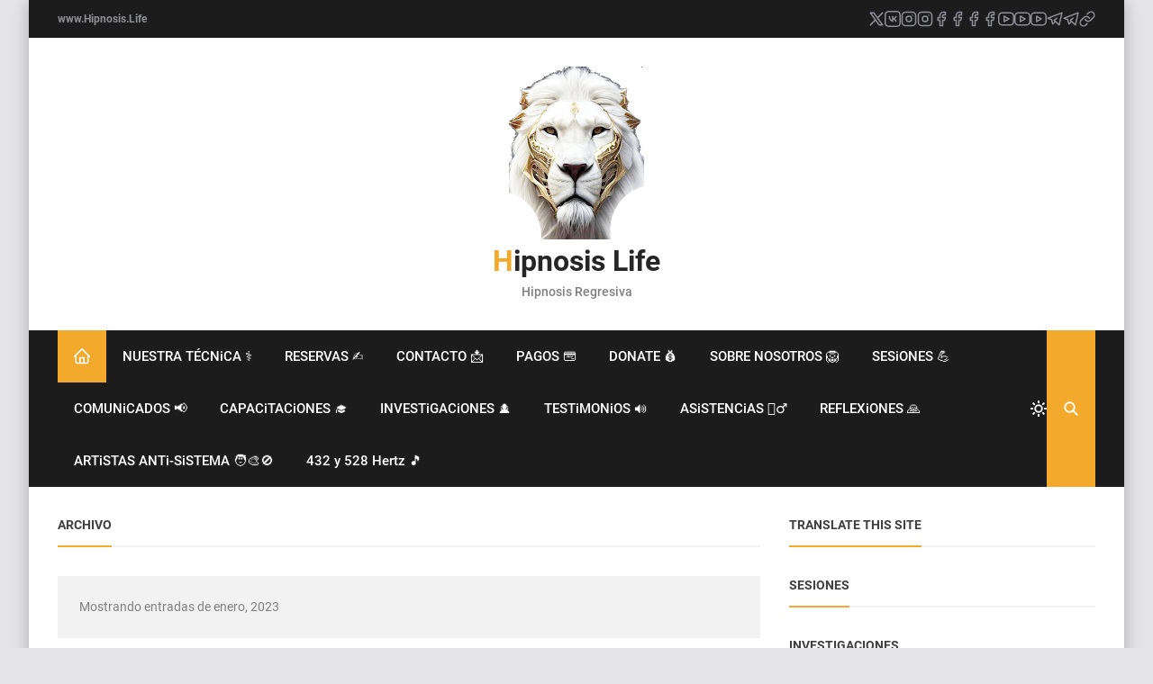

--- FILE ---
content_type: text/html; charset=UTF-8
request_url: https://www.hipnosis.life/2023/01/
body_size: 23736
content:
<!DOCTYPE html>
<html dir='ltr' lang='es'>
<head>
<title>Hipnosis Life</title>
<meta charset='UTF-8'/>
<meta content='width=device-width,initial-scale=1' name='viewport'/>
<link href='https://www.hipnosis.life/favicon.ico' rel='icon' type='image/x-icon'/>
<meta content='Hipnosis Regresiva Life Live german lorena leon vidas pasadas regresión proyección esotérico esotérica remoción de implantes contratos liberacion' name='description'/>
<link href='https://www.hipnosis.life/2023/01/' rel='canonical'/>
<meta content='https://www.hipnosis.life/2023/01/' property='og:url'/>
<meta content='https://www.hipnosis.life/2023/01/' name='twitter:url'/>
<meta content='noindex,follow' name='robots'/>
<meta content='article' property='og:type'/>
<meta content='Hipnosis Life' property='og:title'/>
<meta content='Hipnosis Regresiva Life Live german lorena leon vidas pasadas regresión proyección esotérico esotérica remoción de implantes contratos liberacion' property='og:description'/>
<meta content='https://lh3.googleusercontent.com/blogger_img_proxy/AEn0k_sL21aUwN7BM9eZmgnE5E256wvg1fs6E_7Xe44EGRnDDO-_vgmRsCtZfkTiA0HA4o1aMmiSuIlNP2u0V7LzUShq0ktR8z5ux-Ng1rU1wOCqYoF67Q=w1200-h630-n-k-no-nu' property='og:image'/>
<meta content='https://lh3.googleusercontent.com/blogger_img_proxy/AEn0k_sL21aUwN7BM9eZmgnE5E256wvg1fs6E_7Xe44EGRnDDO-_vgmRsCtZfkTiA0HA4o1aMmiSuIlNP2u0V7LzUShq0ktR8z5ux-Ng1rU1wOCqYoF67Q=w1200-h630-n-k-no-nu' name='twitter:image'/>
<meta content='1200' property='og:image:width'/>
<meta content='630' property='og:image:height'/>
<meta content='summary_large_image' name='twitter:card'/>
<meta content='Hipnosis Regresiva Life Live german lorena leon vidas pasadas regresión proyección esotérico esotérica remoción de implantes contratos liberacion' name='twitter:description'/>
<meta content='light dark' name='color-scheme'/>
<link crossorigin='anonymous' href='https://cdn.jsdelivr.net/' rel='preconnect'/>
<link href='https://cdn.jsdelivr.net/' rel='dns-prefetch'/>
<link crossorigin='anonymous' href='https://fonts.gstatic.com/' rel='preconnect'/>
<link href='https://fonts.gstatic.com/' rel='dns-prefetch'/>
<script>/*<![CDATA[*/!function(){let e=document.documentElement,t=localStorage.getItem("theme")||(e.dataset.theme??"system");("system"===t&&matchMedia("(prefers-color-scheme: dark)").matches||"dark"===t)&&(e.dataset.theme="dark",document.querySelector('meta[name="color-scheme"]').content="dark")}();/*]]>*/
                </script>
<style>/*<![CDATA[*/@font-face{font-family:Roboto;font-style:normal;font-weight:300;font-display:swap;src:url(https://fonts.gstatic.com/s/roboto/v30/KFOlCnqEu92Fr1MmSU5fCRc4EsA.woff2) format('woff2');unicode-range:U+0460-052F,U+1C80-1C88,U+20B4,U+2DE0-2DFF,U+A640-A69F,U+FE2E-FE2F}@font-face{font-family:Roboto;font-style:normal;font-weight:300;font-display:swap;src:url(https://fonts.gstatic.com/s/roboto/v30/KFOlCnqEu92Fr1MmSU5fABc4EsA.woff2) format('woff2');unicode-range:U+0301,U+0400-045F,U+0490-0491,U+04B0-04B1,U+2116}@font-face{font-family:Roboto;font-style:normal;font-weight:300;font-display:swap;src:url(https://fonts.gstatic.com/s/roboto/v30/KFOlCnqEu92Fr1MmSU5fCBc4EsA.woff2) format('woff2');unicode-range:U+1F00-1FFF}@font-face{font-family:Roboto;font-style:normal;font-weight:300;font-display:swap;src:url(https://fonts.gstatic.com/s/roboto/v30/KFOlCnqEu92Fr1MmSU5fBxc4EsA.woff2) format('woff2');unicode-range:U+0370-03FF}@font-face{font-family:Roboto;font-style:normal;font-weight:300;font-display:swap;src:url(https://fonts.gstatic.com/s/roboto/v30/KFOlCnqEu92Fr1MmSU5fCxc4EsA.woff2) format('woff2');unicode-range:U+0102-0103,U+0110-0111,U+0128-0129,U+0168-0169,U+01A0-01A1,U+01AF-01B0,U+1EA0-1EF9,U+20AB}@font-face{font-family:Roboto;font-style:normal;font-weight:300;font-display:swap;src:url(https://fonts.gstatic.com/s/roboto/v30/KFOlCnqEu92Fr1MmSU5fChc4EsA.woff2) format('woff2');unicode-range:U+0100-024F,U+0259,U+1E00-1EFF,U+2020,U+20A0-20AB,U+20AD-20CF,U+2113,U+2C60-2C7F,U+A720-A7FF}@font-face{font-family:Roboto;font-style:normal;font-weight:300;font-display:swap;src:url(https://fonts.gstatic.com/s/roboto/v30/KFOlCnqEu92Fr1MmSU5fBBc4.woff2) format('woff2');unicode-range:U+0000-00FF,U+0131,U+0152-0153,U+02BB-02BC,U+02C6,U+02DA,U+02DC,U+2000-206F,U+2074,U+20AC,U+2122,U+2191,U+2193,U+2212,U+2215,U+FEFF,U+FFFD}@font-face{font-family:Roboto;font-style:normal;font-weight:400;font-display:swap;src:url(https://fonts.gstatic.com/s/roboto/v30/KFOmCnqEu92Fr1Mu72xKOzY.woff2) format('woff2');unicode-range:U+0460-052F,U+1C80-1C88,U+20B4,U+2DE0-2DFF,U+A640-A69F,U+FE2E-FE2F}@font-face{font-family:Roboto;font-style:normal;font-weight:400;font-display:swap;src:url(https://fonts.gstatic.com/s/roboto/v30/KFOmCnqEu92Fr1Mu5mxKOzY.woff2) format('woff2');unicode-range:U+0301,U+0400-045F,U+0490-0491,U+04B0-04B1,U+2116}@font-face{font-family:Roboto;font-style:normal;font-weight:400;font-display:swap;src:url(https://fonts.gstatic.com/s/roboto/v30/KFOmCnqEu92Fr1Mu7mxKOzY.woff2) format('woff2');unicode-range:U+1F00-1FFF}@font-face{font-family:Roboto;font-style:normal;font-weight:400;font-display:swap;src:url(https://fonts.gstatic.com/s/roboto/v30/KFOmCnqEu92Fr1Mu4WxKOzY.woff2) format('woff2');unicode-range:U+0370-03FF}@font-face{font-family:Roboto;font-style:normal;font-weight:400;font-display:swap;src:url(https://fonts.gstatic.com/s/roboto/v30/KFOmCnqEu92Fr1Mu7WxKOzY.woff2) format('woff2');unicode-range:U+0102-0103,U+0110-0111,U+0128-0129,U+0168-0169,U+01A0-01A1,U+01AF-01B0,U+1EA0-1EF9,U+20AB}@font-face{font-family:Roboto;font-style:normal;font-weight:400;font-display:swap;src:url(https://fonts.gstatic.com/s/roboto/v30/KFOmCnqEu92Fr1Mu7GxKOzY.woff2) format('woff2');unicode-range:U+0100-024F,U+0259,U+1E00-1EFF,U+2020,U+20A0-20AB,U+20AD-20CF,U+2113,U+2C60-2C7F,U+A720-A7FF}@font-face{font-family:Roboto;font-style:normal;font-weight:400;font-display:swap;src:url(https://fonts.gstatic.com/s/roboto/v30/KFOmCnqEu92Fr1Mu4mxK.woff2) format('woff2');unicode-range:U+0000-00FF,U+0131,U+0152-0153,U+02BB-02BC,U+02C6,U+02DA,U+02DC,U+2000-206F,U+2074,U+20AC,U+2122,U+2191,U+2193,U+2212,U+2215,U+FEFF,U+FFFD}@font-face{font-family:Roboto;font-style:normal;font-weight:500;font-display:swap;src:url(https://fonts.gstatic.com/s/roboto/v30/KFOlCnqEu92Fr1MmEU9fCRc4EsA.woff2) format('woff2');unicode-range:U+0460-052F,U+1C80-1C88,U+20B4,U+2DE0-2DFF,U+A640-A69F,U+FE2E-FE2F}@font-face{font-family:Roboto;font-style:normal;font-weight:500;font-display:swap;src:url(https://fonts.gstatic.com/s/roboto/v30/KFOlCnqEu92Fr1MmEU9fABc4EsA.woff2) format('woff2');unicode-range:U+0301,U+0400-045F,U+0490-0491,U+04B0-04B1,U+2116}@font-face{font-family:Roboto;font-style:normal;font-weight:500;font-display:swap;src:url(https://fonts.gstatic.com/s/roboto/v30/KFOlCnqEu92Fr1MmEU9fCBc4EsA.woff2) format('woff2');unicode-range:U+1F00-1FFF}@font-face{font-family:Roboto;font-style:normal;font-weight:500;font-display:swap;src:url(https://fonts.gstatic.com/s/roboto/v30/KFOlCnqEu92Fr1MmEU9fBxc4EsA.woff2) format('woff2');unicode-range:U+0370-03FF}@font-face{font-family:Roboto;font-style:normal;font-weight:500;font-display:swap;src:url(https://fonts.gstatic.com/s/roboto/v30/KFOlCnqEu92Fr1MmEU9fCxc4EsA.woff2) format('woff2');unicode-range:U+0102-0103,U+0110-0111,U+0128-0129,U+0168-0169,U+01A0-01A1,U+01AF-01B0,U+1EA0-1EF9,U+20AB}@font-face{font-family:Roboto;font-style:normal;font-weight:500;font-display:swap;src:url(https://fonts.gstatic.com/s/roboto/v30/KFOlCnqEu92Fr1MmEU9fChc4EsA.woff2) format('woff2');unicode-range:U+0100-024F,U+0259,U+1E00-1EFF,U+2020,U+20A0-20AB,U+20AD-20CF,U+2113,U+2C60-2C7F,U+A720-A7FF}@font-face{font-family:Roboto;font-style:normal;font-weight:500;font-display:swap;src:url(https://fonts.gstatic.com/s/roboto/v30/KFOlCnqEu92Fr1MmEU9fBBc4.woff2) format('woff2');unicode-range:U+0000-00FF,U+0131,U+0152-0153,U+02BB-02BC,U+02C6,U+02DA,U+02DC,U+2000-206F,U+2074,U+20AC,U+2122,U+2191,U+2193,U+2212,U+2215,U+FEFF,U+FFFD}@font-face{font-family:Roboto;font-style:normal;font-weight:700;font-display:swap;src:url(https://fonts.gstatic.com/s/roboto/v30/KFOlCnqEu92Fr1MmWUlfCRc4EsA.woff2) format('woff2');unicode-range:U+0460-052F,U+1C80-1C88,U+20B4,U+2DE0-2DFF,U+A640-A69F,U+FE2E-FE2F}@font-face{font-family:Roboto;font-style:normal;font-weight:700;font-display:swap;src:url(https://fonts.gstatic.com/s/roboto/v30/KFOlCnqEu92Fr1MmWUlfABc4EsA.woff2) format('woff2');unicode-range:U+0301,U+0400-045F,U+0490-0491,U+04B0-04B1,U+2116}@font-face{font-family:Roboto;font-style:normal;font-weight:700;font-display:swap;src:url(https://fonts.gstatic.com/s/roboto/v30/KFOlCnqEu92Fr1MmWUlfCBc4EsA.woff2) format('woff2');unicode-range:U+1F00-1FFF}@font-face{font-family:Roboto;font-style:normal;font-weight:700;font-display:swap;src:url(https://fonts.gstatic.com/s/roboto/v30/KFOlCnqEu92Fr1MmWUlfBxc4EsA.woff2) format('woff2');unicode-range:U+0370-03FF}@font-face{font-family:Roboto;font-style:normal;font-weight:700;font-display:swap;src:url(https://fonts.gstatic.com/s/roboto/v30/KFOlCnqEu92Fr1MmWUlfCxc4EsA.woff2) format('woff2');unicode-range:U+0102-0103,U+0110-0111,U+0128-0129,U+0168-0169,U+01A0-01A1,U+01AF-01B0,U+1EA0-1EF9,U+20AB}@font-face{font-family:Roboto;font-style:normal;font-weight:700;font-display:swap;src:url(https://fonts.gstatic.com/s/roboto/v30/KFOlCnqEu92Fr1MmWUlfChc4EsA.woff2) format('woff2');unicode-range:U+0100-024F,U+0259,U+1E00-1EFF,U+2020,U+20A0-20AB,U+20AD-20CF,U+2113,U+2C60-2C7F,U+A720-A7FF}@font-face{font-family:Roboto;font-style:normal;font-weight:700;font-display:swap;src:url(https://fonts.gstatic.com/s/roboto/v30/KFOlCnqEu92Fr1MmWUlfBBc4.woff2) format('woff2');unicode-range:U+0000-00FF,U+0131,U+0152-0153,U+02BB-02BC,U+02C6,U+02DA,U+02DC,U+2000-206F,U+2074,U+20AC,U+2122,U+2191,U+2193,U+2212,U+2215,U+FEFF,U+FFFD}/*]]>*/
                </style>
<style>/*<![CDATA[*/
                /*!@zkreations/whale@1.0.0 | Licensed under MIT (https://github.com/zkreations/wjs/blob/master/LICENSE) */
 *,::after,::before{box-sizing:border-box}html{line-height:1.5;-webkit-text-size-adjust:100%;-webkit-font-smoothing:antialiased}body,html{height:100%}*{margin:0}iframe{border-width:0}hr{border-style:solid;border-width:1px 0 0;color:inherit;height:0;overflow:visible}a{color:inherit;text-decoration:none}h1,h2,h3,h4,h5,h6{font-size:inherit;font-weight:inherit;overflow-wrap:break-word}p{overflow-wrap:break-word}address{font-style:normal;line-height:inherit}strong{font-weight:bolder}small{font-size:80%}button,input,textarea{padding:0;border-width:0;font-size:100%;font-family:inherit;line-height:inherit;color:inherit}textarea{resize:vertical}button{text-transform:none}[type=button],[type=submit],button{-webkit-appearance:button;background-color:transparent;display:inline-block;vertical-align:middle}[type=button]:not(:disabled),[type=submit]:not(:disabled),button:not(:disabled){cursor:pointer}[type=search]{-webkit-appearance:textfield;outline-offset:-2px}::-webkit-search-decoration{-webkit-appearance:none}::-webkit-inner-spin-button{height:auto}::-webkit-file-upload-button{-webkit-appearance:button;font:inherit}summary{display:list-item}[hidden]{display:none}ol,ul{list-style:none;padding:0}table{border-collapse:collapse;max-width:100%}tbody,td,th,thead,tr{border-width:0;text-align:inherit}img,svg,video{height:auto}iframe,img,svg,video{display:block;max-width:100%}audio,video{width:100%}.cols-1{grid-template-columns:repeat(1,minmax(0,1fr))}.cols-2{grid-template-columns:repeat(2,minmax(0,1fr))}.cols-3{grid-template-columns:repeat(3,minmax(0,1fr))}.cols-6{grid-template-columns:repeat(6,minmax(0,1fr))}.cols-auto-fill{grid-template-columns:repeat(auto-fill,minmax(min(100%,var(--ws-cols-min,16rem)),1fr))}.cols-auto-fit{grid-template-columns:repeat(auto-fit,minmax(min(100%,var(--ws-cols-min,16rem)),1fr))}.col-2{grid-column:span 2/span 2}.col-6{grid-column:span 6/span 6}.col-full{grid-column:1/-1}.flow-row-dense{grid-auto-flow:row dense}.group-x{display:flex}.group-x>:not(:last-child){border-top-right-radius:0;border-bottom-right-radius:0}.group-x>:not(:first-child){border-top-left-radius:0;border-bottom-left-radius:0;border-left:0}.nav{display:flex;flex-wrap:wrap}.nav-item{position:relative}.nav-link{display:block}.nav-subnav{white-space:nowrap;position:absolute;z-index:1010;left:0;top:100%}.nav-subnav .nav-subnav{left:100%;top:0}.navbar-toggle{display:var(--ws-nav-toggle)}.navbar .nav{flex-direction:var(--ws-nav-direction,column)}.navbar .nav-subnav{position:var(--ws-nav-subnav,static)}.ratio{display:block;position:relative;width:100%}.ratio::before{content:"";display:block;padding-top:calc(var(--ws-ratio-y,9)/ var(--ws-ratio-x,16) * 100%)}.ratio-21\:9{--ws-ratio-x:21;--ws-ratio-y:9}.ratio-16\:9{--ws-ratio-x:16;--ws-ratio-y:9}.ratio-4\:3{--ws-ratio-x:4;--ws-ratio-y:3}.ratio-1\:1{--ws-ratio-x:1;--ws-ratio-y:1}.ratio-1\:2{--ws-ratio-x:1;--ws-ratio-y:2}.ratio-2\:3{--ws-ratio-x:2;--ws-ratio-y:3}.ratio-5\:7{--ws-ratio-x:5;--ws-ratio-y:7}.truncate{overflow:hidden;text-overflow:ellipsis;white-space:nowrap}.truncate-line{display:-webkit-box;-webkit-line-clamp:var(--ws-line-clamp,3);-webkit-box-orient:vertical;overflow:hidden}.cursor-pointer{cursor:pointer}.g-\.25{gap:.25rem}.g-\.5{gap:.5rem}.g-\.75{gap:.75rem}.g-1{gap:1rem}.g-1\.5{gap:1.5rem}.gx-\.75{column-gap:.75rem}.gx-1{column-gap:1rem}.relative{position:relative}.absolute{position:absolute}.fixed{position:fixed}.t-0{top:0}.t-2{top:2rem}.b-0{bottom:0}.r-0{right:0}.r-2{right:2rem}.r-1\/1{right:100%}.xy-0{top:0;right:0;bottom:0;left:0}.x-0{right:0;left:0}.y-0{top:0;bottom:0}.z-10{z-index:10}.w-1\/1{width:100%}.w-1\/2{width:50%}.w-1\/4{width:25%}.h-1\/1{height:100%}.mx-\.75{margin-right:.75rem;margin-left:.75rem}.mx-auto{margin-right:auto;margin-left:auto}.mt-\.25{margin-top:.25rem}.mt-\.5{margin-top:.5rem}.mt-1{margin-top:1rem}.gt\:mt-1\.25>*{margin-top:1.25rem}.mt-1\.5{margin-top:1.5rem}.mt-2{margin-top:2rem}.mb-\.5{margin-bottom:.5rem}.gt\:mb-1>*,.mb-1{margin-bottom:1rem}.mb-1\.25{margin-bottom:1.25rem}.p-1{padding:1rem}.p-1\.25{padding:1.25rem}.px-1\.25{padding-right:1.25rem;padding-left:1.25rem}.px-2{padding-right:2rem;padding-left:2rem}.gt\:py-\.25>*{padding-top:.25rem;padding-bottom:.25rem}.py-\.75{padding-top:.75rem;padding-bottom:.75rem}.py-1{padding-top:1rem;padding-bottom:1rem}.py-2{padding-top:2rem;padding-bottom:2rem}.pt-1\.25{padding-top:1.25rem}.pt-2{padding-top:2rem}.pr-5{padding-right:5rem}.pb-\.75{padding-bottom:.75rem}.pb-1{padding-bottom:1rem}.pb-1\.25{padding-bottom:1.25rem}.pb-1\.75{padding-bottom:1.75rem}.pb-2{padding-bottom:2rem}.pb-4\.5{padding-bottom:4.5rem}.pl-\.5{padding-left:.5rem}.pl-1{padding-left:1rem}.pl-1\.5{padding-left:1.5rem}.sx-1\.25>*+*{margin-left:1.25rem}.sy-\.25>*+*{margin-top:.25rem}.sy-\.5>*+*{margin-top:.5rem}.sy-1>*+*{margin-top:1rem}.sy-1\.5>*+*{margin-top:1.5rem}.rounded-pill{border-radius:9999px}.none{display:none}.block{display:block}.flex,.gt\:flex>*{display:flex}.inline-flex{display:inline-flex}.grid{display:grid}.table{display:table}.flex-1{flex:1 1 0%}.flex-auto{flex:1 1 auto}.flex-none{flex:none}.flex-wrap{flex-wrap:wrap}.flex-column{flex-direction:column}.justify-center{justify-content:center}.justify-between{justify-content:space-between}.items-start{align-items:flex-start}.items-center{align-items:center}.content-start{align-content:flex-start}.self-center{align-self:center}.text-left{text-align:left}.text-right{text-align:right}.text-center{text-align:center}.text-justify{text-align:justify}.lowercase{text-transform:lowercase}.uppercase{text-transform:uppercase}.capitalize{text-transform:capitalize}.fw-400{font-weight:400}.fw-500{font-weight:500}.fw-700{font-weight:700}.fs-1{font-size:2.5rem}.fs-2{font-size:2rem}.fs-3{font-size:1.5rem}.fs-4{font-size:1.25rem}.fs-5{font-size:1.125rem}.fs-6{font-size:1rem}.fs-7{font-size:.875rem}.fs-8{font-size:.75rem}.pre{white-space:pre}.object-cover{object-fit:cover}.o-hidden{overflow:hidden}.ox-auto{overflow-x:auto}.events-none{pointer-events:none}.invisible{visibility:hidden}.ms-auto{-webkit-margin-start:auto;margin-inline-start:auto}.me-\.5{-webkit-margin-end:.5rem;margin-inline-end:.5rem}.me-1{-webkit-margin-end:1rem;margin-inline-end:1rem}.me-1\.25{-webkit-margin-end:1.25rem;margin-inline-end:1.25rem}@media (min-width:576px){.s\:block{display:block}.s\:fs-4{font-size:1.25rem}.s\:fs-6{font-size:1rem}}@media (min-width:768px){.m\:cols-2{grid-template-columns:repeat(2,minmax(0,1fr))}.m\:col-1{grid-column:span 1/span 1}.m\:row-1{grid-row:span 1/span 1}.m\:ratio-4\:3{--ws-ratio-x:4;--ws-ratio-y:3}.m\:w-1\/2{width:50%}.m\:mb-\.5{margin-bottom:.5rem}.m\:p-1\.75{padding:1.75rem}.m\:p-2{padding:2rem}.m\:px-1\.75{padding-right:1.75rem;padding-left:1.75rem}.m\:inline{display:inline}.m\:flex{display:flex}.m\:fs-1{font-size:2.5rem}.m\:fs-2{font-size:2rem}.m\:fs-3{font-size:1.5rem}.m\:fs-4{font-size:1.25rem}.m\:me-\.5{-webkit-margin-end:.5rem;margin-inline-end:.5rem}}@media (min-width:992px){.l\:cols-3{grid-template-columns:repeat(3,minmax(0,1fr))}.l\:navbar-expand{--ws-nav-toggle:none;--ws-nav-direction:row;--ws-nav-subnav:absolute}.l\:g-1{gap:1rem}.l\:px-2{padding-right:2rem;padding-left:2rem}.l\:py-0{padding-top:0;padding-bottom:0}.l\:flex-row{flex-direction:row}.l\:fs-3{font-size:1.5rem}.l\:ms-auto{-webkit-margin-start:auto;margin-inline-start:auto}}:root{--color-mark:#fbd89d;--inverse:#fff;--black:#090909;--btn-bg:rgb(0 0 0 / 5%);--btn-bg-hover:rgb(0 0 0 / 10%);--btn-color:var(--color-text);--gradient-mask:linear-gradient(transparent,var(--bg-overlay));--font-monospace:SFMono-Regular,Menlo,Monaco,Consolas,"Liberation Mono","Courier New",monospace;--font-roboto:Roboto,Helvetica,Arial,sans-serif;--duration:.3s;--news-duration:4s;--space-primary:1rem;--space-secondary:6px;--form-padding:.75rem .875rem;--bg-mask:rgb(0 0 0 / 50%);--bg-overlay:rgba(0 0 0 / 90%);--body-lh:1.5;--shadow-small:0 2px 2px rgb(0 0 0 / 20%);--shadow-medium:0 2px 5px 0 rgb(0 0 0 / 5%),0 1px 10px 0 rgb(0 0 0 / 10%),0 2px 4px -1px rgb(0 0 0 / 15%);--shadow-large:0 8px 17px 2px rgb(0 0 0 / 10%),0 3px 14px 2px rgb(0 0 0 / 10%),0 5px 5px -3px rgb(0 0 0 / 20%);--info:#0d8b94;--info-bg:#e7f7f8;--success:#1b9e4b;--success-bg:#e9f9ef;--danger:#bf3636;--danger-bg:#fdecec;--warning:#c47e09;--warning-bg:#fef5e7}[data-theme=dark]{--btn-bg:rgb(255 255 255 / 6.5%);--btn-bg-hover:rgb(255 255 255 / 10%);--info:hsl(184deg 84% 20%);--info-bg:hsl(184deg 55% 70%);--success:hsl(142deg 71% 20%);--success-bg:hsl(143deg 57% 70%);--danger:hsl(0deg 56% 20%);--danger-bg:hsl(0deg 81% 70%);--warning:hsl(38deg 91% 20%);--warning-bg:hsl(37deg 92% 70%)}:where(:not(.blog-full) > .content){--carousel-items-l:3;--carousel-items-xl:3;--carousel-items-xxl:3}html:not([data-theme=dark]) .theme-toggle .i-moon,html[data-theme=dark] .theme-toggle .i-sun{display:none}body{font-family:var(--font-secondary);min-height:100%;overflow-x:hidden;background:var(--body-bg);background-size:cover;background-color:var(--body-color);word-break:break-word;-webkit-hyphens:auto;hyphens:auto}body.preload *{transition:none!important}::selection{background-color:var(--user-selection)}a{transition-property:color;transition-duration:var(--duration)}b,strong{color:var(--color-title);font-weight:500}summary{cursor:pointer}mark{background-color:var(--color-mark)}iframe{color-scheme:auto}[data-theme=dark] iframe[src*="disqus.com"]{color-scheme:light}.has-cover:not(.post-banner)::before,.has-cover>:where(img,video),.mask::after{top:0;left:0;width:100%;height:100%;position:absolute}.container{max-width:var(--container);margin-left:auto;margin-right:auto}.mask::after{content:"";opacity:0}.mask:hover::after{opacity:.5}.template-content{box-shadow:var(--shadow-large);min-height:100vh}.blog{grid-template-areas:var(--areas-mobile, "content" "sidebar");grid-template-columns:100%}.blog-content{max-width:var(--blog-width)}.blog-shop{--sidebar-width:400px}.blog-reverse{--areas:"sidebar content"}.content{grid-area:content}.sidebar{grid-area:sidebar}.fit-image{object-fit:cover;position:absolute;top:50%;left:50%;width:100%;min-height:100%;transform:translate(-50%,-50%)}.skel{--skel-lh:1.3125rem}.skel-item{background-color:var(--bg-inset);color:transparent}.skel-line{padding-bottom:var(--skel-lh)}.skel-text{padding-bottom:calc(var(--skel-lh) * var(--ws-line-clamp))}[data-bjs=template]{display:none!important}.toc:not(.toc-loaded){display:inline-flex;align-items:center;column-gap:var(--btn-gap,.5rem);padding:var(--btn-padding,var(--form-padding));cursor:pointer}.toc:not(.toc-loaded)::before{content:"+"}.toc:not(.toc-loaded)::after{content:var(--toc-text)}.btn,.has-icon,.nav-link{display:inline-flex;align-items:center;column-gap:var(--btn-gap,.5rem)}.btn{background-color:var(--btn-bg);color:var(--btn-color);padding:var(--btn-padding,var(--form-padding));transition-property:background-color,box-shadow,color;transition-duration:var(--duration);line-height:1.5;flex-wrap:wrap;cursor:pointer}.btn:hover{--btn-bg:var(--btn-bg-hover)}.btn-full{width:100%;justify-content:center}.btn-outline{background:0 0;box-shadow:0 0 0 2px var(--btn-bg,var(--bg-default)) inset}.btn-outline.btn-primary{color:var(--btn-bg)}.btn-primary{--btn-bg:var(--primary);--btn-color:var(--inverse)}.btn-primary:hover{--btn-bg:var(--secondary)}.form-control{width:100%;background-color:var(--input-bg,var(--bg-default));padding:var(--input-padding,var(--form-padding));color:var(--input-color,var(--color-text));display:block}.form-control:focus{outline:0}.form-control::placeholder{color:var(--input-color)}.form-text{padding:var(--form-padding);color:var(--inverse);background-color:var(--primary)}.form-text i{width:1em;text-align:center}.form-big{height:16rem}.form-label{margin-bottom:.75rem;font-size:.875rem;display:block}.form-check{display:flex;align-items:center}.form-check input:where([type=checkbox],[type=radio]){width:1.25rem;height:1.25rem;background-color:var(--input-bg,var(--bg-default));transition:background-color var(--duration);-webkit-appearance:none;appearance:none;cursor:pointer;-webkit-margin-end:.75rem;margin-inline-end:.75rem;flex:none}.form-check input:where([type=checkbox],[type=radio]):checked{background-color:var(--primary)}.form-section .form-check+.form-check{margin-top:.5rem}.color-link,.color-link\:hover:hover{color:var(--color-link)}.color-primary{color:var(--primary)}.color-secondary{color:var(--secondary)}.color-inverse{color:var(--inverse)}.color-title{color:var(--color-title)}.color-text{color:var(--color-text)}.bg-template{background-color:var(--bg-template)}.bg-default{background-color:var(--bg-default)}.bg-inset{background-color:var(--bg-inset)}.bg-overlay{background-color:var(--bg-overlay)}.bg-black{background-color:var(--black)}.bg-gradient-mask{background:var(--gradient-mask)}.font-primary{font-family:var(--font-primary)}.font-secondary{font-family:var(--font-secondary)}.alert{background-color:var(--alert-bg,var(--bg-default));color:var(--alert-color,var(--color-text))}.alert:not(.alert-not-padding){padding:var(--alert-padding,1.5rem)}.alert *{color:var(--alert-color,var(--color-text))}.alert a[href]{color:var(--alert-color,var(--color-text));font-weight:400;text-decoration:underline}.alert-info{--alert-color:var(--info);--alert-bg:var(--info-bg)}.alert-success{--alert-color:var(--success);--alert-bg:var(--success-bg)}.alert-danger{--alert-color:var(--danger);--alert-bg:var(--danger-bg)}.alert-warning{--alert-color:var(--warning);--alert-bg:var(--warning-bg)}.alert-close{float:right;padding-left:.75rem}.callout{background-color:var(--bg-default);color:var(--color-text);padding:2rem;display:flex;gap:1.5rem;align-items:flex-start}.callout img{margin:0}.callout>:not(.callout-content){flex:none}@media (max-width:575px){.template{overflow:hidden}.callout{flex-direction:column}}#cookieChoiceInfo{opacity:0}.b\:skin-g1{gap:var(--space-primary)}.b\:skin-g2{gap:var(--space-secondary)}.b\:skin-p{padding:var(--space-primary)}.b\:skin-py{padding-top:var(--space-primary);padding-bottom:var(--space-primary)}.b\:skin-px{-webkit-padding-start:var(--space-primary);padding-inline-start:var(--space-primary);-webkit-padding-end:var(--space-primary);padding-inline-end:var(--space-primary)}.b\:skin-m{margin:var(--space-primary)}.b\:skin-my{margin-top:var(--space-primary);margin-bottom:var(--space-primary)}.b\:skin-mx{-webkit-margin-start:var(--space-primary);margin-inline-start:var(--space-primary);-webkit-margin-end:var(--space-primary);margin-inline-end:var(--space-primary)}.b\:skin-sy>*+*{margin-top:var(--space-primary)}.b\:skin-sx>*+*{-webkit-margin-start:var(--space-primary);margin-inline-start:var(--space-primary)}.lead{font-size:1.25rem;font-weight:300}.drop-cap:first-letter,.has-drop-cap:first-letter{font-weight:500;font-size:6em;line-height:1;margin-right:1.25rem;text-transform:uppercase;float:left;color:var(--color-title)}.display-1{font-size:5rem}.display-2{font-size:4.5rem}.display-3{font-size:4rem}.display-4{font-size:3.5rem}.display-5{font-size:3rem}.display-6{font-size:2.5rem}.has-cover{display:flex;align-items:center;justify-content:center;aspect-ratio:var(--cover-aspect-ratio,16/9);width:100%;height:auto}.has-cover figcaption{position:relative;padding:2.5rem;z-index:10;font-family:var(--font-primary);color:var(--inverse);font-weight:500;font-size:clamp(1.25rem, 5vw, 2rem);margin:0}.has-cover>:where(img,video){object-fit:cover}.has-cover:not(.post-banner)::before{content:"";background-color:var(--bg-mask);display:block;z-index:10}.align-image-left,.alignleft{float:left;clear:left;margin-right:var(--align-margin,1rem);margin-top:.5rem}.align-image-right,.alignright{float:right;clear:right;margin-left:var(--align-margin,1rem);margin-top:.5rem}.aligncenter{margin-left:auto;margin-right:auto;display:table}.i{width:var(--svg-size,18px);height:var(--svg-size,18px);stroke:currentColor;stroke-width:var(--svg-stroke,2);stroke-linecap:round;stroke-linejoin:round;fill:none}.i-xs{--svg-size:14px}.i-s{--svg-size:16px}.i-m{--svg-size:20px}.i-l{--svg-size:24px}.i-xl{--svg-size:28px}.i-xxl{--svg-size:32px}.i-bold{--svg-stroke:2.5}.carousel{--carousel-items:var(--carousel-items-xs,1);--carousel-gap:var(--space-secondary)}@media (min-width:576px){.skel{--skel-lh:1.5rem}.carousel{--carousel-items:var(--carousel-items-s,2)}}@media (min-width:768px){.carousel{--carousel-items:var(--carousel-items-m,3)}.gallery-sparse:not([data-bjs=template]):nth-of-type(3n+1){grid-column:span 2/span 2;--ws-ratio-x:16;--ws-ratio-y:9}}@media (min-width:992px){.blog{grid-template-areas:var(--areas, "content sidebar");grid-template-columns:minmax(0,1fr) var(--sidebar-width)}.blog-reverse{grid-template-columns:var(--sidebar-width) minmax(0,1fr)}.has-sticky-last .sidebar{height:100%}.has-sticky .sidebar,.has-sticky-last .sidebar .widget:last-child,.is-sticky{position:sticky;top:var(--space-primary)}.carousel{--carousel-items:var(--carousel-items-l,4)}}@media (min-width:1200px){.carousel{--carousel-items:var(--carousel-items-xl,4)}}@media (min-width:1400px){.carousel{--carousel-items:var(--carousel-items-xxl,4)}}.carousel-featured{margin-bottom:var(--carousel-gap,0);gap:var(--carousel-gap,0)}.carousel-content{margin-right:calc(var(--carousel-gap,0px) * -1)}.carousel-content:not(.flickity-enabled){display:flex}.carousel-cell{width:calc(100 / var(--carousel-items,1) * 1% - var(--carousel-gap,0px));margin-right:var(--carousel-gap,0);flex-shrink:0;-webkit-backface-visibility:hidden;backface-visibility:hidden}.bigger{grid-template-columns:repeat(var(--bigger-cols,1),minmax(0,1fr))}.bigger-item{overflow:hidden}@media (min-width:768px){.bigger{--ws-ratio-y:420}.bigger-1{--ws-ratio-x:1200}.bigger-2{--ws-ratio-x:569;--bigger-cols:2}.bigger-3,.bigger-4{--bigger-cols:3;--ws-ratio-x:380}.bigger-4 :where(.bigger-item-4){grid-column:span 3/span 3;--ws-ratio-y:128}.bigger-5,.bigger-6,.bigger-7,.bigger-8{--bigger-cols:2;--ws-ratio-x:568}:where(.bigger-5,.bigger-7) .bigger-item-1{grid-column:span 2/span 2;--ws-ratio-y:268}}@media (min-width:992px){.bigger-4 :where(.bigger-item-1,.bigger-item-2){grid-row:span 2/span 2}.bigger-4 :where(.bigger-item-3,.bigger-item-4){grid-column:auto;--ws-ratio-y:206}.bigger-5{--bigger-cols:4}.bigger-5 .bigger-item-1{grid-row:span 2/span 2;--ws-ratio-y:420}.bigger-7 .bigger-item-1{--ws-ratio-y:420}.bigger-6,.bigger-7,.bigger-8{--bigger-cols:12}:where(.bigger-6,.bigger-7) .bigger-item-1{grid-column:span 6/span 6;--ws-ratio-x:568}:where(.bigger-6,.bigger-7) :where(.bigger-item-2,.bigger-item-3){grid-column:span 3/span 3;--ws-ratio-x:281}.bigger-6 .bigger-item-3~*{grid-column:span 4/span 4;--ws-ratio-y:9;--ws-ratio-x:16}.bigger-7 .bigger-item-3~*{grid-column:span 3/span 3;--ws-ratio-y:3;--ws-ratio-x:4}.bigger-8 .bigger-item:nth-child(-n+3){grid-column:span 3/span 3;grid-row:span 2/span 2;--ws-ratio-x:281}.bigger-8 :where(.bigger-item-4,.bigger-item-5){grid-column:span 3/span 3;--ws-ratio-x:280;--ws-ratio-y:206}.bigger-8 .bigger-item-5~*{grid-column:span 4/span 4;--ws-ratio-x:16;--ws-ratio-y:9}}.bigger-item:hover .bigger-image{transform:scale(1.1)}.bigger-image{transition:transform 1s}.bigger-item:hover .mask::after{opacity:.5}.bigger-image::after{background-color:var(--accent,var(--secondary));transition:opacity var(--duration)}.widget-title{box-shadow:0 -2px 0 var(--bg-default) inset}.widget-name{color:var(--color-title);font-family:var(--font-primary);line-height:inherit;padding-bottom:.75rem;border-bottom:2px solid var(--primary)}.widget-name[href]{transition:padding var(--duration);color:var(--primary)}.widget-name[href]:hover{padding-right:1rem;padding-left:1rem}.name-more::before{content:var(--more-text)}.latest-image{width:45px;height:45px}.latest-snippet{--ws-line-clamp:2}.populars-image{width:60px;height:60px}.populars-meta{opacity:.5}.labels-trigger:not(:checked)+.labels :where(.is-hidden,.i-minus){display:none}.labels-trigger:checked+.labels :where(.i-plus){display:none}.labels-link.is-here{--btn-bg:var(--primary);--btn-color:var(--inverse);--num-color:var(--inverse)}.labels-num{color:var(--num-color,var(--color-text))}.labels-link.is-hidden,.labels-trigger:checked+.labels>label{--frame-ty:1rem;animation:frames var(--duration) var(--d,0s) both}.filter-type{--ws-cols-min:8rem;--input-bg:var(--bg-inset)}.filter-list{--ws-cols-min:10rem;--frame-ty:-1rem;box-shadow:var(--shadow-large);overflow-y:auto;max-height:250px;background-color:var(--bg-template);transform-origin:top center;top:100%;animation:frames var(--duration) both}.filter-list:not(.is-active){display:none}.hierarchy-list{-webkit-border-start:2px solid var(--bg-inset);border-inline-start:2px solid var(--bg-inset);-webkit-padding-start:1rem;padding-inline-start:1rem}.nav-right{color:var(--nav-color)}.nav-item{transition:background-color var(--duration)}.nav-item[data-item]:hover>.nav-link{--toggle-rotate:0}@media (max-width:991px){.blog-reverse-mobile{--areas-mobile:"sidebar" "content"}.nav-item:not(.is-active)>.nav-subnav{display:none}.nav{--nav-padding:1rem 2rem}.nav-show{overflow-y:auto;background-color:var(--nav-bg);position:fixed;min-width:240px;z-index:1010;transition-property:transform,box-shadow;transition-duration:var(--duration)}.nav-show.is-active{transform:translateX(100%);box-shadow:var(--shadow-large)}.nav-item[data-item]>.nav-link::after{display:none}}.nav-link{color:var(--nav-color);font:var(--nav-font);font-weight:500;line-height:inherit;--btn-gap:.75rem;transition:background-color var(--duration);padding:var(--nav-padding,1.125rem);-webkit-font-smoothing:subpixel-antialiased;will-change:transform;width:100%;height:100%}.nav-accent{background-color:var(--primary);padding:var(--nav-padding,1.125rem);transition:background-color var(--duration)}.nav-accent:hover,.nav-accent.is-active{background-color:var(--secondary)}.nav button[data-toggle]{padding:var(--nav-padding,1.125rem);display:inline-flex;align-items:center;position:absolute;top:0;right:0;height:3.375rem}.nav button[data-toggle]::after,.nav-item[data-item]>.nav-link::after{content:"";border-right:4px solid;border-top:4px solid;border-left:4px solid;width:10px;height:10px;color:var(--nav-color);transform:rotate(var(--toggle-rotate,45deg)) translateZ(0);transition:transform var(--duration)}.nav-item[data-item]>.nav-link::after{margin-left:auto}.navbar-toggle{color:var(--nav-color)}.header{--alert-padding:.75rem var(--space-primary);background-color:var(--header-bg)}.header-navbar{background-color:var(--nav-bg);width:100%;z-index:1010}.header-links{background-color:var(--nav-secondary-bg)}.header-link{color:var(--nav-secondary-color)}.header-link.is-here{color: var(--primary)}.header-link.is-ective,.header-link:hover{color:var(--color-link)}.logo-name{color:var(--logo-color);font:var(--logo-font);font-weight:700;line-height:inherit;display:inline-block}.logo-name::first-letter{color:var(--primary)}.logo-descripcion{color:var(--description-color);font:var(--description-font);font-weight:500;line-height:inherit}.breaking,.breaking-content{height:var(--news-height)}.breaking-item{line-height:var(--news-height)}.breaking-icon{height:var(--news-height);background-color:var(--primary);color:var(--inverse);padding:0 1.125rem}.breaking-icon::before{content:"";position:absolute;right:-8px;top:50%;transform:translateY(-50%);border-left:10px solid var(--primary);border-top:10px solid transparent;border-bottom:10px solid transparent}[dir=rtl] .breaking-icon::before{border-right:10px solid var(--primary);border-left:0 none;right:auto;left:-8px}.breaking-image{border-radius:.25rem}.gallery{overflow:hidden}.gallery::after{background-color:var(--secondary);transition:opacity var(--duration)}.gallery-time{opacity:.75}.gallery-content{background-image:var(--gradient-mask);text-shadow:var(--shadow-small);color:var(--inverse);position:absolute;left:0;right:0;bottom:0;text-align:center;z-index:10;padding:1rem}@media (min-width:992px){.nav button[data-toggle],.nav-item:not(:hover)>.nav-subnav{display:none}.gallery-content{padding:1.5rem}}.card{position:relative}.card-image::after{background-color:var(--accent,var(--secondary));transition:opacity var(--duration)}.card-title{color:var(--color-title)}.card-title:hover{color:var(--color-link)}.card-ftag{display:flex;flex-direction:column;align-items:flex-start}:where(.article,.post-cover):not(.has-sponsor) .article-meta:not(.hero-meta),.card-meta{opacity:.5}.card-row{gap:1.5rem}.card-classic:after{background-color:var(--bg-default);content:"";width:150px;height:2px;display:block;margin:auto;margin-top:1.5rem}@media (max-width:575px){.card-row .card-ftag,.card-row .card-meta,.card-row .card-snippet{display:none}}.card-info{--color-title:var(--inverse);--color-link:var(--inverse);text-shadow:var(--shadow-small);background-image:var(--gradient-mask);color:var(--inverse)}.card-portfolio:hover .card-image{transform:scale(1.1)}.card-image{transition:transform 1s}.ftag{text-shadow:none;line-height:1;background-color:var(--accent,var(--primary));color:var(--inverse);transition:background-color var(--duration);padding:.5rem .75rem;border-radius:.25rem}.ftag:hover{background-color:var(--accent,var(--secondary))}.author-avatar{width:30px;height:30px}.inner-image{width:65px;height:65px}.meta-item[href]:hover{color:var(--color-link)}[dir=rtl] .i-angles-left,[dir=rtl] .i-angles-right,[dir=rtl] .i-arrow-left,[dir=rtl] .i-arrow-right,[dir=rtl] .i-arrow-right-long{transform:rotate(180deg)}.has-sponsor{--accent:var(--color-sponsor)}@media (min-width:768px){.gallery-dense:not([data-bjs=template]){grid-column:span 2/span 2}.gallery-dense:not([data-bjs=template]):nth-of-type(-n+2){grid-column:span 3/span 3}.gallery-dense:not([data-bjs=template]):nth-of-type(6n){grid-column:span 4/span 4}.gallery-dense:not([data-bjs=template]):where(:nth-of-type(8n),:nth-of-type(6n)):not(:last-child){grid-row:span 2/span 2}}@media (max-width:575px){.card-row .card-price{display:none}}.card-portfolio:hover .mask::after{opacity:.5}.card-portfolio .meta-item:not([rel=author]){opacity:.75}.card-list-image{width:30px;height:30px}hr{display:block;border:none;margin:0;clear:both}hr:not([class]){border-bottom:2px solid var(--bg-inset)}.hr-dotted{border-bottom:2px dotted var(--bg-inset)}.hr-dashed{border-bottom:2px dashed var(--bg-inset)}.hr-double{border-bottom:6px double var(--bg-inset)}.hr-line{height:2px;background:linear-gradient(to right,transparent,var(--bg-inset),transparent)}.hr-repeat{height:10px;background-image:repeating-linear-gradient(135deg,transparent,transparent 5px,var(--bg-inset) 5px,var(--bg-inset) 10px)}.hr-square{height:10px;background-image:repeating-linear-gradient(90deg,transparent,transparent 10px,var(--bg-inset) 10px,var(--bg-inset) 20px)}.hr-shadow{height:2.5rem;overflow:hidden;margin-bottom:0}.hr-shadow::before{content:"";display:block;height:100%;width:75%;transform:translateY(-100%);border-radius:60rem/5rem;margin:auto;box-shadow:var(--shadow-large)}textarea.form-control{min-height:3.125rem}textarea.form-control::-webkit-resizer{display:none}.form-check input[type=checkbox]:checked{background-image:url("data:image/svg+xml,%3csvg xmlns='http://www.w3.org/2000/svg' viewBox='0 0 20 20'%3e%3cpath fill='none' stroke='%23fff' stroke-width='3' d='M6 10l3 3l6-6'/%3e%3c/svg%3e")}.form-check input[type=radio]{border-radius:10rem}.form-check input[type=radio]:checked{background-image:url("data:image/svg+xml,%3csvg xmlns='http://www.w3.org/2000/svg' viewBox='-4 -4 8 8'%3e%3ccircle r='2' fill='%23fff'/%3e%3c/svg%3e")}.spoiler summary::before{font-size:21px;line-height:1;content:"+";font-weight:300}.spoiler[open]>summary{margin-bottom:var(--ui-spacer,1.5rem)}.spoiler[open]>summary::before{content:"−"}.accordion details{margin:0}.accordion summary{width:100%}.accordion summary::after{font-size:21px;line-height:1;content:"+";font-weight:300;margin-left:auto}.accordion-item{padding:var(--form-padding)}.tab-header+.tab-content{margin-top:var(--ui-spacer,1.5rem)}.accordion [open]>summary::after{content:"−"}.tab-header{word-break:normal;display:flex;overflow-x:auto;background-color:var(--bg-default);box-shadow:inset 0 -2px 0 var(--bg-inset)}.tab-header>*{--btn-padding:1rem 1.5rem;--btn-bg:transparent;--btn-bg-hover:transparent;font-size:.875rem;font-weight:500;margin-bottom:0}.tab-header>.is-active{box-shadow:inset 0 -2px 0 var(--primary)}.tab-panel:not(.is-active){display:none}@keyframes loading{0%,100%{transform:translateY(-.25rem)}50%{transform:translateY(.25rem)}}.loading{--svg-size:2.5rem}.loading circle{transform:translateY(-.25rem);animation:loading 2s var(--delay,0s) infinite}.loading circle:nth-child(2){--delay:.2s}.loading circle:nth-child(3){--delay:.4s}.is-active>.bjs-number{--btn-bg:var(--primary);--btn-color:var(--inverse)}@keyframes ticker{to{transform:translateY(-100%)}}@keyframes tickerItem{0%,95%{transform:translateY(0);opacity:1}to{transform:translateY(-.5rem);opacity:0}}@keyframes tickerItems{0%{transform:translateY(.5rem);opacity:0}5%,95%{transform:translateY(0);opacity:1}to{transform:translateY(-.5rem);opacity:0}}.breaking{--news-state:running}.breaking-content:hover{--news-state:paused}.breaking-items{animation:ticker infinite calc(var(--news-items) * var(--news-duration)) steps(var(--news-items)) var(--news-state)}.breaking-item{animation:tickerItem var(--news-duration) var(--news-state) linear,tickerItems infinite var(--news-duration) var(--news-duration) var(--news-state) linear}@media (prefers-reduced-motion:reduce){.breaking-item{animation-name:none}}@media (max-width:991px){.nav>.is-active>.nav-link{background-color:var(--primary)}.nav-item[data-section]>.nav-subnav{display:none}}.nav>*>.nav-subnav{--frame-ty:-1rem;min-width:100%;transform-origin:top center}@media (min-width:992px){.nav>:hover>.nav-link:not(.nav-home){background-color:var(--primary)}.nav>*>.nav-subnav{--nav-padding:.875rem 1.125rem}.nav-subnav .nav-subnav{--frame-ty:0;--frame-tx:-1rem}[dir=rtl] .nav-subnav .nav-subnav{--frame-tx:1rem}}.nav-item[data-section]{position:static}.nav-item[data-section]>.nav-subnav{background-color:var(--subnav-bg);padding:var(--space-primary);white-space:initial;text-transform:initial}.nav-subnav{background-color:var(--primary);animation:frames var(--duration) both;transform-origin:top left;box-shadow:var(--shadow-medium);-webkit-backface-visibility:hidden;backface-visibility:hidden}@media (prefers-reduced-motion:reduce){.nav-subnav{animation-name:none}}.nav-subnav>.nav-item:hover{background-color:rgba(255,255,255,.1)}.nav-search{min-width:240px;right:0;left:auto;--frame-ty:-1rem;--nav-padding:.875rem 1.125rem;--ws-nav-subnav:absolute}[dir=rtl] .nav-search{left:0;right:auto}.nav-search-input{background:0 0;padding:var(--nav-padding,1.125rem);outline:0 none}.nav-search-input::placeholder{color:var(--nav-color)}.nav-search:not(.is-active){display:none}.tts-loaded .theme-toggle[aria-label=system]::before{content:var(--system-text)}.tts-loaded .theme-toggle[aria-label=light]::before{content:var(--light-text)}.tts-loaded .theme-toggle[aria-label=dark]::before{content:var(--dark-text)}.flickity-enabled:focus{outline:0}.flickity-enabled:focus .is-draggable{-webkit-user-select:none;user-select:none}.flickity-enabled:focus .is-draggable .is-pointer-down{cursor:grabbing}.flickity-enabled:hover .flickity-button{opacity:1}.flickity-viewport{overflow:hidden;position:relative;height:100%}.flickity-slider{position:absolute;width:100%;height:100%}.flickity-button{position:absolute;background-color:rgba(255,255,255,.25);top:0;bottom:0;opacity:0;color:var(--bg-mask);padding:.75rem;transition-property:background-color,opacity;transition-duration:var(--duration)}.flickity-button.previous{left:0}.flickity-button.next{right:0}.flickity-button:hover{background-color:rgba(255,255,255,.75)}.flickity-button:focus{outline:0}.flickity-button:disabled{opacity:.3;pointer-events:none}.flickity-button-icon{fill:currentColor;width:16px}#cookieChoiceInfo{--frame-ty:2rem;animation:1s forwards frames;background-color:transparent;bottom:var(--space-primary);top:initial;line-height:inherit;font-family:var(--font-secondary);display:flex;justify-content:center;padding:0}#cookieChoiceInfo *{margin:0;max-width:initial;font-size:1rem}#cookieChoiceInfo .cookie-choices-inner{background-color:var(--cookie-bg);box-shadow:var(--shadow-large);display:flex;align-items:center;gap:1.5rem;padding:1.75rem;max-width:calc(var(--container) - var(--space-primary) * 2);justify-content:center}@media (max-width:767px){#cookieChoiceInfo{bottom:0}#cookieChoiceInfo .cookie-choices-inner{flex-direction:column}}#cookieChoiceInfo .cookie-choices-text{text-align:start;color:var(--cookie-color)}#cookieChoiceInfo .cookie-choices-buttons{display:flex;gap:1rem;align-items:center}#cookieChoiceInfo .cookie-choices-buttons *{text-transform:initial;font-weight:initial}#cookieChoiceInfo .cookie-choices-buttons :first-child{color:var(--color-text)}#cookieChoiceDismiss{padding:var(--btn-padding,var(--form-padding));box-shadow:0 0 0 2px var(--cookie-btn,var(--primary)) inset;color:var(--cookie-btn,var(--primary));transition-property:box-shadow,color;transition-duration:var(--duration)}#cookieChoiceDismiss:hover{--cookie-btn:var(--secondary)}.hljs-copy{position:absolute;top:0;right:0;padding:.75rem;background-color:var(--bg-inset)}.tts-loaded .hljs-copy::before{content:var(--copy-text)}.tts-loaded .hljs-copy.copied::before{content:var(--copied-text)}.hljs-comment,.hljs-meta{color:var(--code-color-comment)}.hljs-emphasis,.hljs-quote,.hljs-string,.hljs-strong,.hljs-template-variable,.hljs-variable{color:var(--code-color-string)}.hljs-keyword,.hljs-selector-tag,.hljs-type{color:var(--code-color-selector)}.hljs-attribute,.hljs-bullet,.hljs-literal,.hljs-symbol{color:var(--code-color-property)}.hljs-tag{color:var(--code-color-tag)}.hljs-name,.hljs-section{color:var(--code-color-tag-name)}.hljs-attr,.hljs-selector-attr,.hljs-selector-class,.hljs-selector-id,.hljs-selector-pseudo,.hljs-title{color:var(--code-color-attr)}.footer{background-color:var(--footer-bg)}@media (min-width:992px){.footer-copyright{-webkit-margin-start:auto;margin-inline-start:auto}}.footer-copyright a{color:var(--footer-links-color)}.footer-copyright a:hover{color:var(--color-link)}.footer-lower{background-color:var(--footer-lower-bg)}@keyframes frames{from{transform:scale(var(--frame-scale,1)) translate(var(--frame-tx,0),var(--frame-ty,0));opacity:var(--frame-opacity, 0)}to{transform:scale(1) translate(0);opacity:var(--frame-opacity-end, 1)}}.toc{background-color:var(--btn-bg);color:var(--btn-color);display:inline-block}.toc input:not(:checked)+::before{content:"+"}.toc input:not(:checked)+*+*{display:none}.toc-list{list-style:none;padding:0;counter-reset:coffee}.toc-list .toc-list{-webkit-padding-start:1.25rem;padding-inline-start:1.25rem}.toc-item{counter-increment:coffee}.toc-item::before{content:counters(coffee, ".") ".";font-weight:500;-webkit-padding-end:0.75rem;padding-inline-end:0.75rem}.toc-toggle{display:inline-flex;align-items:center;column-gap:var(--btn-gap,.5rem);padding:var(--btn-padding,var(--form-padding));cursor:pointer}.toc-toggle::before{font-size:21px;line-height:1;content:"−";font-weight:300}.toc-toggle::after{content:var(--toc-text)}.toc-content{padding:var(--btn-padding,var(--form-padding));flex-direction:column;display:flex;border-top:2px solid var(--bg-inset)}.comment-toggle:not(:checked)+* .comment{display:none;cursor:pointer}.comment-cancel:not(.is-active){display:none}.comment-no-links a{pointer-events:none;font-size:0}.comment-no-links a:before{content:var(--hidden-links-text);font-size:1rem;opacity:.5}@media (max-width:767px){.comment-avatar{float:left;width:45px}.comments-replies{padding-left:1.5rem;border-left:2px solid var(--bg-inset)}}.comments-replies .comment{animation:frames var(--duration) forwards;--frame-opacity:0;--frame-ty:1rem}[dir=rtl] .nav-subnav{right:0;left:auto}[dir=rtl] .nav button[data-toggle]{left:0;right:auto}[dir=rtl] .nav-show{left:100%;right:auto}@media (max-width:991px){[dir=rtl] .nav-show.is-active{transform:translateX(-100%)}}.purchase-confirm{display:block;text-align:center;order:9999;width:100%;margin-top:1rem}.purchase-method input[type=radio]{display:contents}.purchase-method input:not(:checked)+*+*{display:none}.purchase-method input:checked+label{--btn-bg:var(--primary);--btn-color:var(--inverse)}.purchase-method input:checked+label:hover{--btn-bg:var(--secondary)}/*]]>*/
              </style>
<script defer='defer' src='https://cdn.jsdelivr.net/gh/zkreations/maily@2/themes/assets/js/maily.min.js'></script>
<script>// <![CDATA[
// Cortesía de JGMateran => https://github.com/JGMateran
window.addEventListener('DOMContentLoaded', () => {
  const loadScript = (src) => new Promise((resolve, reject) => {
    let script = document.createElement('script');
    script.src = src; script.onload = resolve; script.onerror = reject;
    document.head.appendChild(script);
  })
  document.querySelector('[data-bjs]') && loadScript('https://cdn.jsdelivr.net/npm/@zkreations/bjs@1.0.2/dist/js/blogger.min.js')
  // ]]>
    .then(() => {
      const options = {
        homepage: 'https://www.hipnosis.life/',
        locale: 'es',
        image: '[data-uri]',
        avatarImage: 'https://lh3.googleusercontent.com/a/default-user=s50',
        authorUrl: 'https://blogger.com',
        snippet: '300',
        empty: "<div class='alert col-full'>No se ha encontrado ningún resultado</div>",
        avatarSize: 'w30-h30-p-k-no-nu-rw-l80-e30',
        pageClass: 'btn btn-outline',
        labels: {
          without: "$",
          remove: ["sponsor"],
          filter: ("true").split(",").map(l => l.trim()),
          length: 1,
          prefixClass: "flex-none has-icon ftag ftag-",
          containerClass: "card-ftag absolute capitalize fw-500 p-1 t-0 z-10 g-.5",
          before: "<svg class='i i-tag' viewBox='0 0 24 24'><path d='M12 2H2v10l8.5 8.5q1.5 1.4 3 0l7-7q1.4-1.5 0-3ZM7 7h0'></path></svg>"
        },
      };
    //- 
    //- 
    //- 
    //- 
    //- 
    //- 
     })
  .catch(console.error)
});
                </script>
<style>ins.adsbygoogle[data-ad-status=unfilled], .header .google-auto-placed { display: none !important }</style>
<meta content='ca-pub-7161582380710402' name='google-adsense-client'/>
<style id='page-skin-1' type='text/css'><!--
/*!
* Name      : Maily - Magazine Blogger template
* Theme URL : https://store.zkreations.com/2023/02/maily.html
* Source    : https://github.com/zkreations/maily
* Version   : 2.0.10
* Author    : Abel Daniel Moreira Moreno (https://github.com/danieIabel)
* License   : Premium
* Copyright : 2023 zkreations. All right reserved
*/
/*! skin.css */
:where(.item-control){ display: none }
:root {
--primary: #f3a92b;
--secondary: #3f3f46;
--color-link: #f3a92b;
--user-selection: #f3a92b33;
--color-sponsor: #14b8a6;
--body-color: #e4e4e7;
--body-bg: #e4e4e7 none repeat scroll top center;
--font-primary: var(--font-roboto);
--font-secondary: var(--font-roboto);
--logo-font: 32px var(--font-primary);
--description-font: 14px var(--font-secondary);
--nav-font: 15px var(--font-primary);
--bg-template: #ffffff;
--bg-default: #f2f2f2;
--bg-inset: #e6e6e6;
--color-title: #404040;
--color-text: #808080;
--header-bg: #ffffff;
--logo-color: #262626;
--description-color: #808080;
--nav-bg: #1c1c1c;
--nav-color: #ffffff;
--subnav-bg: #090909;
--nav-secondary-bg: #1c1c1c;
--nav-secondary-color: #8f8f98;
--footer-bg: #1c1c1c;
--footer-lower-bg: #090909;
--footer-links-color: #ffffff;
--cookie-bg: #ffffff;
--cookie-color: #3f3f46;
--news-height: 52px;
--container: 1216px;
--blog-width: 800px;
--sidebar-width: 340px;
--more-text: "Más";
--system-text: "Sistema";
--light-text: "Claro";
--dark-text: "Oscuro";
--copy-text: "Copiar";
--copied-text: "Copiado!";
--hidden-links-text: "[ Enlace oculto ]";
--toc-text: "Tabla de contenido";
--ws-line-clamp: 3;
--code-color-comment: #969896;
--code-color-string: #0e3166;
--code-color-selector: #7c4bd8;
--code-color-property: #0086b3;
--code-color-tag: #333333;
--code-color-tag-name: #63a35c;
--code-color-attr: #7c4bd8;
}
@media (min-width: 576px) {
:root {
--space-primary: 32px;
--space-secondary: 6px;
--tg-gallery-spacer: 6px;
--tg-spacer: 24px;
--tg-inline-spacer: 8px;
--tg-headings-spacer: 24px;
}
}
[data-theme=dark] {
--body-color: #000000;
--bg-template: #101010;
--bg-default: #161717;
--bg-inset: #282a2a;
--color-title: #ffffff;
--color-text: #8f8f98;
--header-bg: #101010;
--logo-color: #ffffff;
--description-color: #8f8f98;
--nav-bg: #202222;
--nav-color: #ffffff;
--subnav-bg: #090909;
--nav-secondary-bg: #1c1c1c;
--nav-secondary-color: #8f8f98;
--footer-bg: #1c1c1c;
--footer-lower-bg: #090909;
--footer-links-color: #ffffff;
--cookie-bg: #000000;
--cookie-color: #ffffff;
--code-color-comment: #3f5768;
--code-color-string: #5582bb;
--code-color-selector: #489cc9;
--code-color-property: #8dbac9;
--code-color-tag: #5c6670;
--code-color-tag-name: #4baeb9;
--code-color-attr: #58849e;
}
.items {
--ws-cols-min: 16rem;
}
.items-list {
--ws-cols-min: 20rem;
}
.items-related {
--ws-cols-min: 18rem;
}
/*
=> YOUR CUSTOM CSS STARTS HERE
*/

--></style>
<!-- Traductor -->
<link href='//cdn.jsdelivr.net/gh/zkreations/plugins@1/dist/css/main.min.css' rel='stylesheet'/>
<script defer='defer' src='//cdn.jsdelivr.net/gh/zkreations/plugins@1/dist/js/main.min.js'></script>
<!-- Traductor -->
<meta name='google-adsense-platform-account' content='ca-host-pub-1556223355139109'/>
<meta name='google-adsense-platform-domain' content='blogspot.com'/>

<!-- data-ad-client=ca-pub-7161582380710402 -->

</head>
<body class='color-text preload is-items is-archive'>
<div class='template fs-7 l:px-2'>
<div class='template-content flex flex-column container'>
<header class='header layout-section'>
<div class='section' id='header'><div class='header-links b:skin-px py-.75 g-1 fs-8 fw-700 flex flex-wrap'>
<a class='header-link has-icon' href='http://www.hipnosis.life/'>
www.Hipnosis.Life</a>
<div class='header-social ms-auto none m:flex flex-wrap items-center g-1 fs-5'>
<a aria-label='x' class='header-link' href='https://x.com/HipnosisLife' rel='noopener noreferrer nofollow' target='_blank'>
<svg class='i i-x' viewBox='0 0 24 24'>
<path d='m3 21 7.5-7.5m3-3L21 3M8 3H3l13 18h5Z'></path>
</svg>
</a><a aria-label='vk' class='header-link' href='https://vk.com/hipnosislife' rel='noopener noreferrer nofollow' target='_blank'>
<svg class='i i-vk' viewBox='0 0 24 24'>
<rect height='22' rx='5' width='22' x='1' y='1'></rect><path d='M7 8.5a7 8 0 0 0 5 7v-7m5 0Q16 11 13 12q3 1 4 3.5M12 12h1'></path>
</svg>
</a><a aria-label='instagram' class='header-link' href='https://www.instagram.com/hipnosislife' rel='noopener noreferrer nofollow' target='_blank'>
<svg class='i i-instagram' viewBox='0 0 24 24'>
<circle cx='12' cy='12' r='4'></circle><rect height='20' rx='5' width='20' x='2' y='2'></rect><path d='M17.5 6.5h0'></path>
</svg>
</a><a aria-label='instagram' class='header-link' href='https://www.instagram.com/hipnosislive' rel='noopener noreferrer nofollow' target='_blank'>
<svg class='i i-instagram' viewBox='0 0 24 24'>
<circle cx='12' cy='12' r='4'></circle><rect height='20' rx='5' width='20' x='2' y='2'></rect><path d='M17.5 6.5h0'></path>
</svg>
</a><a aria-label='facebook' class='header-link' href='https://www.facebook.com/groups/destruyendolamatrix' rel='noopener noreferrer nofollow' target='_blank'>
<svg class='i i-facebook' viewBox='0 0 24 24'>
<path d='M17 14h-3v8h-4v-8H7v-4h3V7a5 5 0 0 1 5-5h3v4h-3q-1 0-1 1v3h4Z'></path>
</svg>
</a><a aria-label='facebook' class='header-link' href='https://www.facebook.com/groups/hipnosislive' rel='noopener noreferrer nofollow' target='_blank'>
<svg class='i i-facebook' viewBox='0 0 24 24'>
<path d='M17 14h-3v8h-4v-8H7v-4h3V7a5 5 0 0 1 5-5h3v4h-3q-1 0-1 1v3h4Z'></path>
</svg>
</a><a aria-label='facebook' class='header-link' href='https://www.facebook.com/groups/hipnosislife' rel='noopener noreferrer nofollow' target='_blank'>
<svg class='i i-facebook' viewBox='0 0 24 24'>
<path d='M17 14h-3v8h-4v-8H7v-4h3V7a5 5 0 0 1 5-5h3v4h-3q-1 0-1 1v3h4Z'></path>
</svg>
</a><a aria-label='facebook' class='header-link' href='https://www.facebook.com/HipnosisLife' rel='noopener noreferrer nofollow' target='_blank'>
<svg class='i i-facebook' viewBox='0 0 24 24'>
<path d='M17 14h-3v8h-4v-8H7v-4h3V7a5 5 0 0 1 5-5h3v4h-3q-1 0-1 1v3h4Z'></path>
</svg>
</a><a aria-label='youtube' class='header-link' href='https://www.youtube.com/@DestruyendoLaMatrix' rel='noopener noreferrer nofollow' target='_blank'>
<svg class='i i-youtube' viewBox='0 0 24 24'>
<rect height='18' rx='5' width='22' x='1' y='3'></rect><path d='m9 16 7-4-7-4v8Z'></path>
</svg>
</a><a aria-label='youtube' class='header-link' href='https://www.youtube.com/@HipnosisLive' rel='noopener noreferrer nofollow' target='_blank'>
<svg class='i i-youtube' viewBox='0 0 24 24'>
<rect height='18' rx='5' width='22' x='1' y='3'></rect><path d='m9 16 7-4-7-4v8Z'></path>
</svg>
</a><a aria-label='youtube' class='header-link' href='https://www.youtube.com/@DestruyendoLaMatrix' rel='noopener noreferrer nofollow' target='_blank'>
<svg class='i i-youtube' viewBox='0 0 24 24'>
<rect height='18' rx='5' width='22' x='1' y='3'></rect><path d='m9 16 7-4-7-4v8Z'></path>
</svg>
</a><a aria-label='telegram' class='header-link' href='https://t.me/+JCFns35fDLw0OGY0' rel='noopener noreferrer nofollow' target='_blank'>
<svg class='i i-telegram' viewBox='0 0 24 24'>
<path d='M12.5 16 9 19.5 7 13l-5.5-2 21-8-4 18-7.5-7 4-3'></path>
</svg>
</a><a aria-label='telegram' class='header-link' href='https://t.me/+ESc2uo14bhxhMmJh' rel='noopener noreferrer nofollow' target='_blank'>
<svg class='i i-telegram' viewBox='0 0 24 24'>
<path d='M12.5 16 9 19.5 7 13l-5.5-2 21-8-4 18-7.5-7 4-3'></path>
</svg>
</a><a aria-label='link' class='header-link' href='https://www.bitchute.com/channel/hipnosislife/' rel='noopener noreferrer nofollow' target='_blank'>
<svg class='i i-link' viewBox='0 0 24 24'>
<path d='M9 13a5 5 0 0 0 8 1l4-4a1 1 0 0 0-7-7l-2 2m3 6a5 5 0 0 0-8-1l-4 4a1 1 0 0 0 7 7l2-2'></path>
</svg>
</a>
</div>
</div><div class='header-wrapper b:skin-p'>
<center>
<div class='header-logo'>
<a href='https://www.hipnosis.life/'><img alt='Hipnosis Life' class='logo-image' height='192' src='https://blogger.googleusercontent.com/img/b/R29vZ2xl/AVvXsEifnx_kdGbr-xHNAqq3wL580kK7L1VxSGg-jp2cilBaUgyTLwj1um4ikhivhcp3WBPBS1BpHC3GONGa5aTESfK8vyt0x2XyXh8DMvPI1IInV8n6xO1AEOPuo07eoleLsF2OGh4fSzH5O2jYXuNTTHof7hQodo_ZCMZBblrd_RNYOewC9Q/s192/86ed207f-aff1-4869-b930-1cb0d525ddb1.png' width='150'/></a>
<a class='logo-name' href='https://www.hipnosis.life/'>Hipnosis Life</a>
<div class='logo-descripcion'>Hipnosis Regresiva</div>
</div>
</center>
</div><div class='header-navbar'>
<div class='navbar relative flex l:navbar-expand b:skin-px'>
<button aria-label='Menu' class='navbar-toggle nav-accent' data-target='nav-PageList52' data-wjs='outside'>
<svg class='i i-align-justify' viewBox='0 0 24 24'>
<path d='M3 6h18M3 12h18M3 18h18'></path>
</svg>
</button>
<div class='nav-show l:py-0 py-2 y-0 r-1/1' id='nav-PageList52'>
<ul class='nav' data-outside='true' data-wjs='accordion'>
<li class='nav-item'><a class='nav-link nav-accent nav-home' href='https://www.hipnosis.life/'>
<svg class='i i-home' viewBox='0 0 24 24'>
<path d='M1 12 12 1l11 11m-2-2v10a2 2 0 0 1-2 2H5a2 2 0 0 1-2-2V10m6 12v-8h6v8'></path>
</svg>
</a></li>
<li class="nav-item" ><a class='nav-link' href='https://www.hipnosis.life/p/nuestra-tecnica.html'>NUESTRA TÉCNiCA &#9877;&#65039;</a>
</li>
<li class="nav-item" ><a class='nav-link' href='https://www.hipnosis.life/p/reservas.html'>RESERVAS &#9997;&#65039;</a>
</li>
<li class="nav-item" ><a class='nav-link' href='https://www.hipnosis.life/p/contacto.html'>CONTACTO 📩</a>
</li>
<li class="nav-item" ><a class='nav-link' href='https://www.hipnosis.life/p/pagos.html'>PAGOS 💳</a>
</li>
<li class="nav-item" ><a class='nav-link' href='https://www.hipnosis.life/p/donaciones.html'>DONATE 💰</a>
</li>
<li class="nav-item" ><a class='nav-link' href='https://www.hipnosis.life/p/sobre-nosotros.html'>SOBRE NOSOTROS 🦁</a>
</li>
<li class="nav-item" ><a class='nav-link' href='https://www.hipnosis.life/p/sesiones.html'>SESiONES 💪</a>
</li>
<li class="nav-item" ><a class='nav-link' href='https://www.hipnosis.life/p/comunicados.html'>COMUNiCADOS 📢</a>
</li>
<li class="nav-item" ><a class='nav-link' href='https://www.hipnosis.life/p/cursos-y-capacitaciones.html'>CAPACiTACiONES 🎓</a>
</li>
<li class="nav-item" ><a class='nav-link' href='https://www.hipnosis.life/p/informacion-investigacion.html'>INVESTiGACiONES 🕵&#65039;</a>
</li>
<li class="nav-item" ><a class='nav-link' href='https://www.hipnosis.life/p/testimonios_11.html'>TESTiMONiOS 🔊</a>
</li>
<li class="nav-item" ><a class='nav-link' href='https://www.hipnosis.life/p/asistencia.html'>ASiSTENCiAS 🧙&#8205;&#9794;&#65039;</a>
</li>
<li class="nav-item" ><a class='nav-link' href='https://www.hipnosis.life/p/reflexiones.html'>REFLEXiONES 🙏</a>
</li>
<li class="nav-item" ><a class='nav-link' href='https://www.hipnosis.life/p/artistas-anti-sistema.html'>ARTiSTAS ANTi-SiSTEMA 🧑&#8205;🎨🚫</a>
</li>
<li class="nav-item" ><a class='nav-link' href='https://www.hipnosis.life/p/432-528-hertz.html'>432 y 528 Hertz 🎵</a>
</li>
</ul>
</div>
<div class='nav-right i-bold ms-auto flex flex-none gx-1'>
<div class='nav-right-item flex relative'>
<button class='theme-toggle capitalize' data-tts='up'>
<svg class='i i-moon' viewBox='0 0 24 24'>
<path d='M21 14a9 9 0 1 1-9-11 7 7 0 0 0 9 11z'></path>
</svg>
<svg class='i i-sun' viewBox='0 0 24 24'>
<circle cx='12' cy='12' r='5'></circle><path d='M12 1v2m0 18v2M4.2 4.2l1.4 1.4m12.8 12.8 1.4 1.4M1 12h2m18 0h2M4.2 19.8l1.4-1.4M18.4 5.6l1.4-1.4'></path>
</svg>
</button>
</div>
<div class='nav-right-item flex relative'>
<button aria-label='Buscar' class='theme-search nav-accent' data-target='search' data-tts='up' data-wjs='outside'>
<svg class='i i-search' viewBox='0 0 24 24'>
<circle cx='10' cy='10' r='7'></circle><path d='m15 15 6 6'></path>
</svg>
</button>
<form action='https://www.hipnosis.life/search' class='nav-search nav-subnav' id='search' method='get' tabindex='-1'>
<input autocomplete='off' class='nav-search-input fw-500 w-1/1' name='q' placeholder='Search' required='required' spellcheck='false' type='text'/>
</form>
</div>
</div>
</div>
</div></div>
</header>
<main class='main layout-section bg-template flex-1 b:skin-p b:skin-sy'>
<div class='items-start grid blog b:skin-g1'>
<div class='content flex flex-column b:skin-g1'>
<div class='flex flex-column b:skin-g1 section' id='Content'><div class='widget b:skin-sy Blog'>
<div class='widget-title flex o-hidden uppercase'><span class='widget-name has-icon fw-700'>
Archivo
</span>
</div>
<div class='widget-content'>
<div class='alert b:skin-my'>
Mostrando entradas de enero, 2023
</div>
<div class='grid items items-grid b:skin-g1 cols-auto-fill items-start' data-bjs='entry' data-image-size='w400-h225-p-k-no-nu-rw-l80-e30' data-yt-thumbnail='hqdefault'>
<article class='card card-grid'>
<header class='card-header relative'>
<a aria-label='Imagen' class='card-image ratio o-hidden mask ratio-16:9' href='https://www.hipnosis.life/2023/01/investigacion-11s-911-parte-6.html'>
<img alt='Investigación 11/S - 9/11 - Parte 6 : Pareidolia ó Entidades Negativas (?)' class='fit-image' height='225' loading='lazy' src='https://lh3.googleusercontent.com/blogger_img_proxy/AEn0k_sL21aUwN7BM9eZmgnE5E256wvg1fs6E_7Xe44EGRnDDO-_vgmRsCtZfkTiA0HA4o1aMmiSuIlNP2u0V7LzUShq0ktR8z5ux-Ng1rU1wOCqYoF67Q=w400-h225-n-k-no-nu' width='400'/>
</a>
</header>
<div class='card-body sy-1 pt-1.25'>
<h3 class='card-title font-primary fs-5 m:fs-4'>
<a href='https://www.hipnosis.life/2023/01/investigacion-11s-911-parte-6.html'>
Investigación 11/S - 9/11 - Parte 6 : Pareidolia ó Entidades Negativas (?)</a>
</h3>
<div class='card-meta flex items-center flex-wrap g-1'>
<a class='meta-item has-icon' href='https://blogger.com' rel='author'>
<svg class='i i-user flex-none' viewBox='0 0 24 24'>
<circle cx='12' cy='6' r='4'></circle><path d='M21 22a1 1 0 0 0-18 0Z'></path>
</svg>
German</a>
<time class='meta-item has-icon capitalize' datetime='2023-01-27T15:09:00-03:00'>
<svg class='i i-clock flex-none' viewBox='0 0 24 24'>
<circle cx='12' cy='12' r='10'></circle><path d='M12 7v5l3 3'></path>
</svg>
viernes, enero 27, 2023
</time>
<a class='meta-item has-icon' href='https://www.hipnosis.life/2023/01/investigacion-11s-911-parte-6.html#comments'>
<svg class='i i-comment flex-none' viewBox='0 0 24 24'>
<path d='M4.3 16.7a9 9 0 1 1 3 3L3 21z'></path>
</svg>
0
</a>
</div>
</div>
</article>
<article class='card card-grid'>
<header class='card-header relative'>
<a aria-label='Imagen' class='card-image ratio o-hidden mask ratio-16:9' href='https://www.hipnosis.life/2023/01/investigacion-11s-911-parte-5.html'>
<img alt='Investigación 11/S - 9/11 - Parte 5 : Asistencia de Naves Negativas ?' class='fit-image' height='225' loading='lazy' src='https://lh3.googleusercontent.com/blogger_img_proxy/AEn0k_v6ImaoTBQNAI4eAPKyVAUr_0uPERPr5b1tdS7SSZHRcW4alZTSeZJnwaMOPbpqx4wtHczexR0g4s8dZ5kCgTby_-L95vhy_saGH7NzDhIEc_K_4w=w400-h225-n-k-no-nu' width='400'/>
</a>
</header>
<div class='card-body sy-1 pt-1.25'>
<h3 class='card-title font-primary fs-5 m:fs-4'>
<a href='https://www.hipnosis.life/2023/01/investigacion-11s-911-parte-5.html'>
Investigación 11/S - 9/11 - Parte 5 : Asistencia de Naves Negativas ?</a>
</h3>
<div class='card-meta flex items-center flex-wrap g-1'>
<a class='meta-item has-icon' href='https://blogger.com' rel='author'>
<svg class='i i-user flex-none' viewBox='0 0 24 24'>
<circle cx='12' cy='6' r='4'></circle><path d='M21 22a1 1 0 0 0-18 0Z'></path>
</svg>
German</a>
<time class='meta-item has-icon capitalize' datetime='2023-01-22T01:11:00-03:00'>
<svg class='i i-clock flex-none' viewBox='0 0 24 24'>
<circle cx='12' cy='12' r='10'></circle><path d='M12 7v5l3 3'></path>
</svg>
domingo, enero 22, 2023
</time>
<a class='meta-item has-icon' href='https://www.hipnosis.life/2023/01/investigacion-11s-911-parte-5.html#comments'>
<svg class='i i-comment flex-none' viewBox='0 0 24 24'>
<path d='M4.3 16.7a9 9 0 1 1 3 3L3 21z'></path>
</svg>
0
</a>
</div>
</div>
</article>
<article class='card card-grid'>
<header class='card-header relative'>
<a aria-label='Imagen' class='card-image ratio o-hidden mask ratio-16:9' href='https://www.hipnosis.life/2023/01/investigacion-11s-911-parte-4-vuelo.html'>
<img alt='Investigación 11/S - 9/11 - Parte 4 : Vuelo UA175' class='fit-image' height='225' loading='lazy' src='https://lh3.googleusercontent.com/blogger_img_proxy/AEn0k_tec9xTEucqNbxCMQjvjc2pfRo5n5aEo9CpnkqYzmBK8U4EJZG7z0urRqipie3RzuAy-CHiGsnJif2ShNTjDw1oS5mfgBho8VshWyblrU7972Q-Lw=w400-h225-n-k-no-nu' width='400'/>
</a>
</header>
<div class='card-body sy-1 pt-1.25'>
<h3 class='card-title font-primary fs-5 m:fs-4'>
<a href='https://www.hipnosis.life/2023/01/investigacion-11s-911-parte-4-vuelo.html'>
Investigación 11/S - 9/11 - Parte 4 : Vuelo UA175</a>
</h3>
<div class='card-meta flex items-center flex-wrap g-1'>
<a class='meta-item has-icon' href='https://blogger.com' rel='author'>
<svg class='i i-user flex-none' viewBox='0 0 24 24'>
<circle cx='12' cy='6' r='4'></circle><path d='M21 22a1 1 0 0 0-18 0Z'></path>
</svg>
German</a>
<time class='meta-item has-icon capitalize' datetime='2023-01-21T04:21:00-03:00'>
<svg class='i i-clock flex-none' viewBox='0 0 24 24'>
<circle cx='12' cy='12' r='10'></circle><path d='M12 7v5l3 3'></path>
</svg>
sábado, enero 21, 2023
</time>
<a class='meta-item has-icon' href='https://www.hipnosis.life/2023/01/investigacion-11s-911-parte-4-vuelo.html#comments'>
<svg class='i i-comment flex-none' viewBox='0 0 24 24'>
<path d='M4.3 16.7a9 9 0 1 1 3 3L3 21z'></path>
</svg>
0
</a>
</div>
</div>
</article>
<article class='card card-grid'>
<header class='card-header relative'>
<a aria-label='Imagen' class='card-image ratio o-hidden mask ratio-16:9' href='https://www.hipnosis.life/2023/01/nvestigacion-11s-911-parte-3-vuelo-aa11.html'>
<img alt='Investigación 11/S - 9/11 - Parte 3 : Vuelo AA11' class='fit-image' height='225' loading='lazy' src='https://lh3.googleusercontent.com/blogger_img_proxy/AEn0k_tNUGdiQ375aweMmjHpHgZBnHrdq0EppCdkU0fiZ8sE_dMWe0PmcVBLho-RduRzn3KKVkAfKLQPvqjo6ojCOPdQr0dXzV5pn0DwfoNT0uc4qdy6eg=w400-h225-n-k-no-nu' width='400'/>
</a>
</header>
<div class='card-body sy-1 pt-1.25'>
<h3 class='card-title font-primary fs-5 m:fs-4'>
<a href='https://www.hipnosis.life/2023/01/nvestigacion-11s-911-parte-3-vuelo-aa11.html'>
Investigación 11/S - 9/11 - Parte 3 : Vuelo AA11</a>
</h3>
<div class='card-meta flex items-center flex-wrap g-1'>
<a class='meta-item has-icon' href='https://blogger.com' rel='author'>
<svg class='i i-user flex-none' viewBox='0 0 24 24'>
<circle cx='12' cy='6' r='4'></circle><path d='M21 22a1 1 0 0 0-18 0Z'></path>
</svg>
German</a>
<time class='meta-item has-icon capitalize' datetime='2023-01-19T23:12:00-03:00'>
<svg class='i i-clock flex-none' viewBox='0 0 24 24'>
<circle cx='12' cy='12' r='10'></circle><path d='M12 7v5l3 3'></path>
</svg>
jueves, enero 19, 2023
</time>
<a class='meta-item has-icon' href='https://www.hipnosis.life/2023/01/nvestigacion-11s-911-parte-3-vuelo-aa11.html#comments'>
<svg class='i i-comment flex-none' viewBox='0 0 24 24'>
<path d='M4.3 16.7a9 9 0 1 1 3 3L3 21z'></path>
</svg>
0
</a>
</div>
</div>
</article>
<article class='card card-grid'>
<header class='card-header relative'>
<a aria-label='Imagen' class='card-image ratio o-hidden mask ratio-16:9' href='https://www.hipnosis.life/2023/01/investigacion-11s-911-parte-2-rutas-de.html'>
<img alt='Investigación 11/S - 9/11 - Parte 2 : Rutas de los Vuelos AA11, UA175, AA77 y UA93' class='fit-image' height='225' loading='lazy' src='https://lh3.googleusercontent.com/blogger_img_proxy/AEn0k_t9n_5bPuNPebVTdx0hzpKhvLOneXGgOb95eS0ZTlEN_VSsm-NCxrx_7xCFUxbo7HRxNXKu09W6sf55KxWoz-CwKed5eBhklumQdUuVQrXGtygy5Q=w400-h225-n-k-no-nu' width='400'/>
</a>
</header>
<div class='card-body sy-1 pt-1.25'>
<h3 class='card-title font-primary fs-5 m:fs-4'>
<a href='https://www.hipnosis.life/2023/01/investigacion-11s-911-parte-2-rutas-de.html'>
Investigación 11/S - 9/11 - Parte 2 : Rutas de los Vuelos AA11, UA175, AA77 y UA93</a>
</h3>
<div class='card-meta flex items-center flex-wrap g-1'>
<a class='meta-item has-icon' href='https://blogger.com' rel='author'>
<svg class='i i-user flex-none' viewBox='0 0 24 24'>
<circle cx='12' cy='6' r='4'></circle><path d='M21 22a1 1 0 0 0-18 0Z'></path>
</svg>
German</a>
<time class='meta-item has-icon capitalize' datetime='2023-01-12T05:29:00-03:00'>
<svg class='i i-clock flex-none' viewBox='0 0 24 24'>
<circle cx='12' cy='12' r='10'></circle><path d='M12 7v5l3 3'></path>
</svg>
jueves, enero 12, 2023
</time>
<a class='meta-item has-icon' href='https://www.hipnosis.life/2023/01/investigacion-11s-911-parte-2-rutas-de.html#comments'>
<svg class='i i-comment flex-none' viewBox='0 0 24 24'>
<path d='M4.3 16.7a9 9 0 1 1 3 3L3 21z'></path>
</svg>
0
</a>
</div>
</div>
</article>
<article class='card card-grid'>
<header class='card-header relative'>
<a aria-label='Imagen' class='card-image ratio o-hidden mask ratio-16:9' href='https://www.hipnosis.life/2023/01/investigacion-11s-911-parte-1-milton.html'>
<img alt='Investigación 11/S - 9/11 - Parte 1 : Milton William Cooper' class='fit-image' height='225' loading='lazy' src='https://lh3.googleusercontent.com/blogger_img_proxy/AEn0k_vpHqcoUAH_GPrg4SKvkV1OOemm9F2hlItYd-lNUWfaWqA9GidVNb3tB23NxMz35HAOQO4gGbRQKd8XIlBKGuBKNxjZt2cmpwOxTvt5O2MTJIVmlQ=w400-h225-n-k-no-nu' width='400'/>
</a>
</header>
<div class='card-body sy-1 pt-1.25'>
<h3 class='card-title font-primary fs-5 m:fs-4'>
<a href='https://www.hipnosis.life/2023/01/investigacion-11s-911-parte-1-milton.html'>
Investigación 11/S - 9/11 - Parte 1 : Milton William Cooper</a>
</h3>
<div class='card-meta flex items-center flex-wrap g-1'>
<a class='meta-item has-icon' href='https://blogger.com' rel='author'>
<svg class='i i-user flex-none' viewBox='0 0 24 24'>
<circle cx='12' cy='6' r='4'></circle><path d='M21 22a1 1 0 0 0-18 0Z'></path>
</svg>
German</a>
<time class='meta-item has-icon capitalize' datetime='2023-01-04T22:00:00-03:00'>
<svg class='i i-clock flex-none' viewBox='0 0 24 24'>
<circle cx='12' cy='12' r='10'></circle><path d='M12 7v5l3 3'></path>
</svg>
miércoles, enero 04, 2023
</time>
<a class='meta-item has-icon' href='https://www.hipnosis.life/2023/01/investigacion-11s-911-parte-1-milton.html#comments'>
<svg class='i i-comment flex-none' viewBox='0 0 24 24'>
<path d='M4.3 16.7a9 9 0 1 1 3 3L3 21z'></path>
</svg>
0
</a>
</div>
</div>
</article>
</div>
</div>
</div>
</div>
</div>
<div class='sidebar flex flex-column b:skin-g1 section' id='sidebar'><div class='widget b:skin-sy HTML'>
<div class='widget-title flex o-hidden uppercase'><span class='widget-name has-icon fw-700'>
Translate This Site
</span>
</div>
<div class='widget-content'><div id='gTranslate' class='gtranslate' data-languages='es,en,fr,ja'></div></div>
</div><div class='widget b:skin-sy AdSense'>
<div class='widget-content'>
<ins class='adsbygoogle' data-ad-client='ca-pub-7161582380710402' data-ad-format='auto' data-ad-host='ca-host-pub-1556223355139109' data-full-width-responsive='true' style='display: block'>
</ins>
<script>(adsbygoogle = window.adsbygoogle || []).push({});</script>
</div>
</div><div class='widget b:skin-sy HTML'>
<div class='widget-title flex o-hidden uppercase'><span class='widget-name has-icon fw-700'>
Sesiones
</span>
</div>
<div class='widget-content'><script src="https://apis.google.com/js/platform.js"></script>

<div class="g-ytsubscribe" data-channelid="UCLyFzLSnpWWUbe7TPKw6UsQ" data-layout="full" data-count="default"></div></div>
</div><div class='widget b:skin-sy HTML'>
<div class='widget-title flex o-hidden uppercase'><span class='widget-name has-icon fw-700'>
Investigaciones
</span>
</div>
<div class='widget-content'><script src="https://apis.google.com/js/platform.js"></script>

<div class="g-ytsubscribe" data-channelid="UC9lT-lVWkVKnQu2QMl27fqQ" data-layout="full" data-count="default"></div></div>
</div><div class='widget b:skin-sy HTML'>
<div class='widget-title flex o-hidden uppercase'><span class='widget-name has-icon fw-700'>
Siguenos en Facebook
</span>
</div>
<div class='widget-content'><iframe src="https://www.facebook.com/plugins/page.php?href=https%3A%2F%2Fwww.facebook.com%2FHipnosisLife%2F&tabs=timeline&width=294&height=800&small_header=false&adapt_container_width=true&hide_cover=false&show_facepile=false&appId" width="294" height="800" style="border:none;overflow:hidden" scrolling="no" frameborder="0" allowtransparency="true"></iframe>

<br /><br /></div>
</div><div class='widget b:skin-sy HTML'>
<div class='widget-content'><style>HTML,BODY{cursor: url("https://lh3.googleusercontent.com/blogger_img_proxy/AEn0k_vy-eMJeWLjfRfVJ0lUz2At8-fAdqTNTeXUjQ5IjOA8xaZ96TimaYfy5mwQPuGMYRfXRrYnPy3EjMzZ5V-ZcoqrOtgie_hPdzmTut88Js-y2XsJmcZ72THvZAhWG3h3Bjeh=s0-d"), url("https://lh3.googleusercontent.com/blogger_img_proxy/AEn0k_u5WB1Pb3qV0IzpC2H3r-7Q7qESjgauadRawbQzWPYnYV02KVIMBSa9aj-TxxrbswLeuQCuNy98xkxMYUuiKg91ZwQNIWr5ljhTOUBUC4MQKIIzMM3djr9w3Av_ObKz=s0-d"), auto;}</style></div>
</div><div class='widget b:skin-sy HTML'>
<div class='widget-content'><script src="https://ajax.googleapis.com/ajax/libs/jquery/3.3.1/jquery.min.js"></script>
<script type="text/javascript">var scrolltotop={setting:{startline:100,scrollto:0,scrollduration:1e3,fadeduration:[500,100]},controlHTML:'<img src="https://i1155.photobucket.com/albums/p559/scrolltotop/arrow91.png" />',controlattrs:{offsetx:5,offsety:5},anchorkeyword:"#top",state:{isvisible:!1,shouldvisible:!1},scrollup:function(){this.cssfixedsupport||this.$control.css({opacity:0});var t=isNaN(this.setting.scrollto)?this.setting.scrollto:parseInt(this.setting.scrollto);t="string"==typeof t&&1==jQuery("#"+t).length?jQuery("#"+t).offset().top:0,this.$body.animate({scrollTop:t},this.setting.scrollduration)},keepfixed:function(){var t=jQuery(window),o=t.scrollLeft()+t.width()-this.$control.width()-this.controlattrs.offsetx,s=t.scrollTop()+t.height()-this.$control.height()-this.controlattrs.offsety;this.$control.css({left:o+"px",top:s+"px"})},togglecontrol:function(){var t=jQuery(window).scrollTop();this.cssfixedsupport||this.keepfixed(),this.state.shouldvisible=t>=this.setting.startline?!0:!1,this.state.shouldvisible&&!this.state.isvisible?(this.$control.stop().animate({opacity:1},this.setting.fadeduration[0]),this.state.isvisible=!0):0==this.state.shouldvisible&&this.state.isvisible&&(this.$control.stop().animate({opacity:0},this.setting.fadeduration[1]),this.state.isvisible=!1)},init:function(){jQuery(document).ready(function(t){var o=scrolltotop,s=document.all;o.cssfixedsupport=!s||s&&"CSS1Compat"==document.compatMode&&window.XMLHttpRequest,o.$body=t(window.opera?"CSS1Compat"==document.compatMode?"html":"body":"html,body"),o.$control=t('<div id="topcontrol">'+o.controlHTML+"</div>").css({position:o.cssfixedsupport?"fixed":"absolute",bottom:o.controlattrs.offsety,right:o.controlattrs.offsetx,opacity:0,cursor:"pointer"}).attr({title:"Vuelve al Comienzo"}).click(function(){return o.scrollup(),!1}).appendTo("body"),document.all&&!window.XMLHttpRequest&&""!=o.$control.text()&&o.$control.css({width:o.$control.width()}),o.togglecontrol(),t('a[href="'+o.anchorkeyword+'"]').click(function(){return o.scrollup(),!1}),t(window).bind("scroll resize",function(t){o.togglecontrol()})})}};scrolltotop.init();
</script>
<noscript>Not seeing a <a href="https://www.scrolltotop.com/">Scroll to Top Button</a>? Go to our FAQ page for more info.</noscript></div>
</div><div class='widget b:skin-sy AdSense'>
<div class='widget-content'>
<ins class='adsbygoogle' data-ad-client='ca-pub-7161582380710402' data-ad-format='auto' data-ad-host='ca-host-pub-1556223355139109' data-full-width-responsive='true' style='display: block'>
</ins>
<script>(adsbygoogle = window.adsbygoogle || []).push({});</script>
</div>
</div><div class='widget b:skin-sy HTML'>
<div class='widget-title flex o-hidden uppercase'><span class='widget-name has-icon fw-700'>
Redes Sociales
</span>
</div>
<div class='widget-content'><center>
<div class="iconos-sociales">

<a href="https://twitter.com/HipnosisLife" target="_blank"><img loading="lazy" alt=" Sígueme en X" height="35" width="35" src=" https://blogger.googleusercontent.com/img/b/R29vZ2xl/AVvXsEiPR1qBppK12bXpttRDgTomgkAIM-oMGC40Nd6mVC64xl8qy_QkyTgJdhLFQcYs_V25sclWP7CAy37JLfrim2SlOi0Zie7QOMFkRhCASaS_k_wRV9z9yhalegF4otQ-B3e3uKETVPH6_hn-nM9DqlIBC4MSNkGU2O3vvKSmCMgdVHuGrYCfzof7Cpt-b7Q/s1600/Boton%20Red%20Social%20X.png" title="Sígueme en X"/></a>

<br /><a href="https://www.instagram.com/hipnosislife/" target="_blank"><img loading="lazy" alt="Sígueme en Instagram" height="35" width="35" src="https://blogger.googleusercontent.com/img/b/R29vZ2xl/AVvXsEjpKR-NruC-qeN3xK5wa4CLpIrC_QA1J_MN2CjSKCCJZ2fAUmhZpuBcfNPRN8X6FBrPNJnaUhfMVPmAZF3j3GOS4T6eFnbRX4LOfB4lzb3eFcUBrnYRNoJDnJfm2pedBTeTDkf-ZfajgFbC/s0/Instagram-icono.png" title="Sígueme en Instagram"/></a>

<a href="https://www.instagram.com/hipnosislive/" target="_blank"><img loading="lazy" alt="Sígueme en Instagram" height="35" width="35" src="https://blogger.googleusercontent.com/img/b/R29vZ2xl/AVvXsEjpKR-NruC-qeN3xK5wa4CLpIrC_QA1J_MN2CjSKCCJZ2fAUmhZpuBcfNPRN8X6FBrPNJnaUhfMVPmAZF3j3GOS4T6eFnbRX4LOfB4lzb3eFcUBrnYRNoJDnJfm2pedBTeTDkf-ZfajgFbC/s0/Instagram-icono.png" title="Sígueme en Instagram"/></a>

<br /><a href="https://www.youtube.com/@HipnosisLife?sub_confirmation=1" target="_blank"><img loading="lazy" alt="Sígueme en YouTube" height="35" width="35" src=" https://blogger.googleusercontent.com/img/b/R29vZ2xl/AVvXsEi0PBf8t7bkCQX7Xu5NBQ7iYPHe366wROAaByuwksEmj3A47boqHx3Du1TpLM0UjCOcOGdYj7iWUnHqbIvtBbuezEDxAY2mEMJdQTtJBf-5lCXoUBdsg5dhjunTJS41M2TlD7X-5T4BIXbx/s0/Youtube-icono.png" title=" INVESTiGACiONES "/></a>

<a href="https://www.youtube.com/@HipnosisLive?sub_confirmation=1" target="_blank"><img loading="lazy" alt="Sígueme en YouTube" height="35" width="35" src=" https://blogger.googleusercontent.com/img/b/R29vZ2xl/AVvXsEi0PBf8t7bkCQX7Xu5NBQ7iYPHe366wROAaByuwksEmj3A47boqHx3Du1TpLM0UjCOcOGdYj7iWUnHqbIvtBbuezEDxAY2mEMJdQTtJBf-5lCXoUBdsg5dhjunTJS41M2TlD7X-5T4BIXbx/s0/Youtube-icono.png" title=" SESiONES "/></a>

<a href="https://www.youtube.com/@DestruyendoLaMatrix?sub_confirmation=1" target="_blank"><img loading="lazy" alt="Sígueme en YouTube" height="35" width="35" src=" https://blogger.googleusercontent.com/img/b/R29vZ2xl/AVvXsEi0PBf8t7bkCQX7Xu5NBQ7iYPHe366wROAaByuwksEmj3A47boqHx3Du1TpLM0UjCOcOGdYj7iWUnHqbIvtBbuezEDxAY2mEMJdQTtJBf-5lCXoUBdsg5dhjunTJS41M2TlD7X-5T4BIXbx/s0/Youtube-icono.png" title=" DESTRUYENDO LA MATRiX "/></a>

<br /><a href="https://www.facebook.com/HipnosisLife" target="_blank"><img loading="lazy" alt="Sígueme en Facebook" height="35" width="35" src=" https://blogger.googleusercontent.com/img/b/R29vZ2xl/AVvXsEgyOlUHt4hiVdP96wh7QjkbkLx4mljiEIUiutlv5eWO_l9y6f5w541BdrdZmh5ES8n7_qlYySp1kWtRoA5Uc4Rnhk4LB7ThWGMzTQ2idjwFRz8rtxRkiKmAtkf3YKNu_8sIAfOLtIytdyVx/s0/facebook-icono.png" title="Página en Facebook"/></a>

<a href="https://www.facebook.com/groups/destruyendolamatrix/" target="_blank"><img loading="lazy" alt="Sígueme en Facebook" height="35" width="35" src=" https://blogger.googleusercontent.com/img/b/R29vZ2xl/AVvXsEgyOlUHt4hiVdP96wh7QjkbkLx4mljiEIUiutlv5eWO_l9y6f5w541BdrdZmh5ES8n7_qlYySp1kWtRoA5Uc4Rnhk4LB7ThWGMzTQ2idjwFRz8rtxRkiKmAtkf3YKNu_8sIAfOLtIytdyVx/s0/facebook-icono.png" title="Destruyendo La Matrix"/></a>

<a href="https://www.facebook.com/groups/hipnosislife/" target="_blank"><img loading="lazy" alt="Sígueme en Facebook" height="35" width="35" src=" https://blogger.googleusercontent.com/img/b/R29vZ2xl/AVvXsEgyOlUHt4hiVdP96wh7QjkbkLx4mljiEIUiutlv5eWO_l9y6f5w541BdrdZmh5ES8n7_qlYySp1kWtRoA5Uc4Rnhk4LB7ThWGMzTQ2idjwFRz8rtxRkiKmAtkf3YKNu_8sIAfOLtIytdyVx/s0/facebook-icono.png" title="Grupo en Facebook"/></a>

<a href="https://www.facebook.com/groups/hipnosislive/" target="_blank"><img loading="lazy" alt="Sígueme en Facebook" height="35" width="35" src=" https://blogger.googleusercontent.com/img/b/R29vZ2xl/AVvXsEgyOlUHt4hiVdP96wh7QjkbkLx4mljiEIUiutlv5eWO_l9y6f5w541BdrdZmh5ES8n7_qlYySp1kWtRoA5Uc4Rnhk4LB7ThWGMzTQ2idjwFRz8rtxRkiKmAtkf3YKNu_8sIAfOLtIytdyVx/s0/facebook-icono.png" title="Grupo en Facebook"/></a>

<style>
.iconos-sociales img{ 
transition:all 0.5s ease-out; border-radius:50px;
}
.iconos-sociales img:hover{
box-shadow: 0px 1px 1px 1px rgba(0, 0, 0, 0.1);
transform:translate(0px, -10px); 
}
</style>

<br /><a href='https://www.bitchute.com/channel/hipnosislife/' target="_blank"><<<<<< BiT CHUTE >>>>>><br /></a>

<a href='https://t.me/+ESc2uo14bhxhMmJh' target="_blank"><<<< TÉLEGRAM CANAL >>>><br /></a>
<a href='https://t.me/+JCFns35fDLw0OGY0' target="_blank"><<<<< TÉLEGRAM GRUPO >>>>></a>

</div>
</center></div>
</div>
</div>
</div>
</main>
<footer class='footer layout-section'>
<div class='footer-widgets-area grid l:cols-3 m:cols-2 cols-1 b:skin-p b:skin-g1' data-theme='dark'>
<div class='footer-sidebar b:skin-sy section' id='footer-3'><div class='widget b:skin-sy PageList'>
<div class='widget-content'>
<div class='fw-500 flex flex-wrap pagelist b:skin-g2'>
<a class='pagelist-link btn has-icon' href='https://www.hipnosis.life/p/cookies.html'>
Cookies</a><a class='pagelist-link btn has-icon' href='https://www.hipnosis.life/p/aviso-legal.html'>
Aviso Legal</a><a class='pagelist-link btn has-icon' href='https://www.hipnosis.life/p/politicas-de-privacidad.html'>
Políticas de Privacidad</a>
</div>
</div>
</div></div>
</div>
<div class='footer-lower flex items-center g-1 l:flex-row flex-column b:skin-p section' id='footer-lower'><div class='footer-social gt:flex gt:py-.25 flex flex-wrap items-center justify-center g-1 i-m'>
<a aria-label='x' class='social-link color-link:hover' href='https://x.com/HipnosisLife' rel='noopener noreferrer nofollow' target='_blank'>
<svg class='i i-x' viewBox='0 0 24 24'>
<path d='m3 21 7.5-7.5m3-3L21 3M8 3H3l13 18h5Z'></path>
</svg>
</a><a aria-label='vk' class='social-link color-link:hover' href='https://vk.com/hipnosislife' rel='noopener noreferrer nofollow' target='_blank'>
<svg class='i i-vk' viewBox='0 0 24 24'>
<rect height='22' rx='5' width='22' x='1' y='1'></rect><path d='M7 8.5a7 8 0 0 0 5 7v-7m5 0Q16 11 13 12q3 1 4 3.5M12 12h1'></path>
</svg>
</a><a aria-label='instagram' class='social-link color-link:hover' href='https://www.instagram.com/hipnosislife' rel='noopener noreferrer nofollow' target='_blank'>
<svg class='i i-instagram' viewBox='0 0 24 24'>
<circle cx='12' cy='12' r='4'></circle><rect height='20' rx='5' width='20' x='2' y='2'></rect><path d='M17.5 6.5h0'></path>
</svg>
</a><a aria-label='instagram' class='social-link color-link:hover' href='https://www.instagram.com/hipnosislive' rel='noopener noreferrer nofollow' target='_blank'>
<svg class='i i-instagram' viewBox='0 0 24 24'>
<circle cx='12' cy='12' r='4'></circle><rect height='20' rx='5' width='20' x='2' y='2'></rect><path d='M17.5 6.5h0'></path>
</svg>
</a><a aria-label='facebook' class='social-link color-link:hover' href='https://www.facebook.com/groups/destruyendolamatrix' rel='noopener noreferrer nofollow' target='_blank'>
<svg class='i i-facebook' viewBox='0 0 24 24'>
<path d='M17 14h-3v8h-4v-8H7v-4h3V7a5 5 0 0 1 5-5h3v4h-3q-1 0-1 1v3h4Z'></path>
</svg>
</a><a aria-label='facebook' class='social-link color-link:hover' href='https://www.facebook.com/groups/hipnosislive' rel='noopener noreferrer nofollow' target='_blank'>
<svg class='i i-facebook' viewBox='0 0 24 24'>
<path d='M17 14h-3v8h-4v-8H7v-4h3V7a5 5 0 0 1 5-5h3v4h-3q-1 0-1 1v3h4Z'></path>
</svg>
</a><a aria-label='facebook' class='social-link color-link:hover' href='https://www.facebook.com/groups/hipnosislife' rel='noopener noreferrer nofollow' target='_blank'>
<svg class='i i-facebook' viewBox='0 0 24 24'>
<path d='M17 14h-3v8h-4v-8H7v-4h3V7a5 5 0 0 1 5-5h3v4h-3q-1 0-1 1v3h4Z'></path>
</svg>
</a><a aria-label='facebook' class='social-link color-link:hover' href='https://www.facebook.com/HipnosisLife' rel='noopener noreferrer nofollow' target='_blank'>
<svg class='i i-facebook' viewBox='0 0 24 24'>
<path d='M17 14h-3v8h-4v-8H7v-4h3V7a5 5 0 0 1 5-5h3v4h-3q-1 0-1 1v3h4Z'></path>
</svg>
</a><a aria-label='youtube' class='social-link color-link:hover' href='https://www.youtube.com/@DestruyendoLaMatrix' rel='noopener noreferrer nofollow' target='_blank'>
<svg class='i i-youtube' viewBox='0 0 24 24'>
<rect height='18' rx='5' width='22' x='1' y='3'></rect><path d='m9 16 7-4-7-4v8Z'></path>
</svg>
</a><a aria-label='youtube' class='social-link color-link:hover' href='https://www.youtube.com/@HipnosisLive' rel='noopener noreferrer nofollow' target='_blank'>
<svg class='i i-youtube' viewBox='0 0 24 24'>
<rect height='18' rx='5' width='22' x='1' y='3'></rect><path d='m9 16 7-4-7-4v8Z'></path>
</svg>
</a><a aria-label='youtube' class='social-link color-link:hover' href='https://www.youtube.com/@DestruyendoLaMatrix' rel='noopener noreferrer nofollow' target='_blank'>
<svg class='i i-youtube' viewBox='0 0 24 24'>
<rect height='18' rx='5' width='22' x='1' y='3'></rect><path d='m9 16 7-4-7-4v8Z'></path>
</svg>
</a><a aria-label='telegram' class='social-link color-link:hover' href='https://t.me/+JCFns35fDLw0OGY0' rel='noopener noreferrer nofollow' target='_blank'>
<svg class='i i-telegram' viewBox='0 0 24 24'>
<path d='M12.5 16 9 19.5 7 13l-5.5-2 21-8-4 18-7.5-7 4-3'></path>
</svg>
</a><a aria-label='telegram' class='social-link color-link:hover' href='https://t.me/+ESc2uo14bhxhMmJh' rel='noopener noreferrer nofollow' target='_blank'>
<svg class='i i-telegram' viewBox='0 0 24 24'>
<path d='M12.5 16 9 19.5 7 13l-5.5-2 21-8-4 18-7.5-7 4-3'></path>
</svg>
</a><a aria-label='link' class='social-link color-link:hover' href='https://www.bitchute.com/channel/hipnosislife/' rel='noopener noreferrer nofollow' target='_blank'>
<svg class='i i-link' viewBox='0 0 24 24'>
<path d='M9 13a5 5 0 0 0 8 1l4-4a1 1 0 0 0-7-7l-2 2m3 6a5 5 0 0 0-8-1l-4 4a1 1 0 0 0 7 7l2-2'></path>
</svg>
</a><a aria-label='paw' class='social-link color-link:hover' href='https://www.hipnosis.life' rel='noopener noreferrer nofollow' target='_blank'>
<svg class='i i-paw' viewBox='0 0 24 24'>
<circle cx='4' cy='8' r='3'></circle><circle cx='12' cy='4' r='3'></circle><circle cx='20' cy='8' r='3'></circle><path d='M5 16a1 1 0 0 0 5 6q2-1 4 0a1 1 0 0 0 5-6l-3-3q-4-4-8 0Z'></path>
</svg>
</a>
</div><div class='footer-copyright'>
<span class='uppercase fw-500 fs-8'><a href="https://www.hipnosis.life" rel="noopener noreferrer nofollow" target="_blank" property="cc:attributionName">Hipnosis Life</a> &#169; 2026</span>
</div></div>
</footer>
</div>
</div>

  <textarea id="bjs" readonly hidden>
<script type="text/javascript" src="https://www.blogger.com/static/v1/widgets/2028843038-widgets.js"></script>
<script type='text/javascript'>
window['__wavt'] = 'AOuZoY63WJhdDiDWtA69KVvIFZf6lbc-0w:1769387514353';_WidgetManager._Init('//www.blogger.com/rearrange?blogID\x3d4447343468397541821','//www.hipnosis.life/2023/01/','4447343468397541821');
_WidgetManager._SetDataContext([{'name': 'blog', 'data': {'blogId': '4447343468397541821', 'title': 'Hipnosis Life', 'url': 'https://www.hipnosis.life/2023/01/', 'canonicalUrl': 'https://www.hipnosis.life/2023/01/', 'homepageUrl': 'https://www.hipnosis.life/', 'searchUrl': 'https://www.hipnosis.life/search', 'canonicalHomepageUrl': 'https://www.hipnosis.life/', 'blogspotFaviconUrl': 'https://www.hipnosis.life/favicon.ico', 'bloggerUrl': 'https://www.blogger.com', 'hasCustomDomain': true, 'httpsEnabled': true, 'enabledCommentProfileImages': true, 'gPlusViewType': 'FILTERED_POSTMOD', 'adultContent': false, 'analyticsAccountNumber': '', 'encoding': 'UTF-8', 'locale': 'es', 'localeUnderscoreDelimited': 'es', 'languageDirection': 'ltr', 'isPrivate': false, 'isMobile': false, 'isMobileRequest': false, 'mobileClass': '', 'isPrivateBlog': false, 'isDynamicViewsAvailable': true, 'feedLinks': '\x3clink rel\x3d\x22alternate\x22 type\x3d\x22application/atom+xml\x22 title\x3d\x22Hipnosis Life - Atom\x22 href\x3d\x22https://www.hipnosis.life/feeds/posts/default\x22 /\x3e\n\x3clink rel\x3d\x22alternate\x22 type\x3d\x22application/rss+xml\x22 title\x3d\x22Hipnosis Life - RSS\x22 href\x3d\x22https://www.hipnosis.life/feeds/posts/default?alt\x3drss\x22 /\x3e\n\x3clink rel\x3d\x22service.post\x22 type\x3d\x22application/atom+xml\x22 title\x3d\x22Hipnosis Life - Atom\x22 href\x3d\x22https://www.blogger.com/feeds/4447343468397541821/posts/default\x22 /\x3e\n', 'meTag': '', 'adsenseClientId': 'ca-pub-7161582380710402', 'adsenseHostId': 'ca-host-pub-1556223355139109', 'adsenseHasAds': true, 'adsenseAutoAds': false, 'boqCommentIframeForm': true, 'loginRedirectParam': '', 'isGoogleEverywhereLinkTooltipEnabled': true, 'view': '', 'dynamicViewsCommentsSrc': '//www.blogblog.com/dynamicviews/4224c15c4e7c9321/js/comments.js', 'dynamicViewsScriptSrc': '//www.blogblog.com/dynamicviews/6e0d22adcfa5abea', 'plusOneApiSrc': 'https://apis.google.com/js/platform.js', 'disableGComments': true, 'interstitialAccepted': false, 'sharing': {'platforms': [{'name': 'Obtener enlace', 'key': 'link', 'shareMessage': 'Obtener enlace', 'target': ''}, {'name': 'Facebook', 'key': 'facebook', 'shareMessage': 'Compartir en Facebook', 'target': 'facebook'}, {'name': 'Escribe un blog', 'key': 'blogThis', 'shareMessage': 'Escribe un blog', 'target': 'blog'}, {'name': 'X', 'key': 'twitter', 'shareMessage': 'Compartir en X', 'target': 'twitter'}, {'name': 'Pinterest', 'key': 'pinterest', 'shareMessage': 'Compartir en Pinterest', 'target': 'pinterest'}, {'name': 'Correo electr\xf3nico', 'key': 'email', 'shareMessage': 'Correo electr\xf3nico', 'target': 'email'}], 'disableGooglePlus': true, 'googlePlusShareButtonWidth': 0, 'googlePlusBootstrap': '\x3cscript type\x3d\x22text/javascript\x22\x3ewindow.___gcfg \x3d {\x27lang\x27: \x27es\x27};\x3c/script\x3e'}, 'hasCustomJumpLinkMessage': true, 'jumpLinkMessage': 'Read more \xbb', 'pageType': 'archive', 'pageName': 'enero 2023', 'pageTitle': 'Hipnosis Life: enero 2023', 'metaDescription': 'Hipnosis Regresiva Life Live german lorena leon vidas pasadas regresi\xf3n proyecci\xf3n esot\xe9rico esot\xe9rica remoci\xf3n de implantes contratos liberacion'}}, {'name': 'features', 'data': {}}, {'name': 'messages', 'data': {'edit': 'Editar', 'linkCopiedToClipboard': 'El enlace se ha copiado en el Portapapeles.', 'ok': 'Aceptar', 'postLink': 'Enlace de la entrada'}}, {'name': 'template', 'data': {'name': 'custom', 'localizedName': 'Personalizado', 'isResponsive': true, 'isAlternateRendering': false, 'isCustom': true}}, {'name': 'view', 'data': {'classic': {'name': 'classic', 'url': '?view\x3dclassic'}, 'flipcard': {'name': 'flipcard', 'url': '?view\x3dflipcard'}, 'magazine': {'name': 'magazine', 'url': '?view\x3dmagazine'}, 'mosaic': {'name': 'mosaic', 'url': '?view\x3dmosaic'}, 'sidebar': {'name': 'sidebar', 'url': '?view\x3dsidebar'}, 'snapshot': {'name': 'snapshot', 'url': '?view\x3dsnapshot'}, 'timeslide': {'name': 'timeslide', 'url': '?view\x3dtimeslide'}, 'isMobile': false, 'title': 'Hipnosis Life', 'description': 'Hipnosis Regresiva Life Live german lorena leon vidas pasadas regresi\xf3n proyecci\xf3n esot\xe9rico esot\xe9rica remoci\xf3n de implantes contratos liberacion', 'url': 'https://www.hipnosis.life/2023/01/', 'type': 'feed', 'isSingleItem': false, 'isMultipleItems': true, 'isError': false, 'isPage': false, 'isPost': false, 'isHomepage': false, 'isArchive': true, 'isLabelSearch': false, 'archive': {'year': 2023, 'month': 1, 'rangeMessage': 'Mostrando entradas de enero, 2023'}}}, {'name': 'widgets', 'data': [{'title': 'Navbar', 'type': 'PageList', 'sectionId': 'header', 'id': 'PageList1'}, {'title': 'Hipnosis Life (cabecera)', 'type': 'Header', 'sectionId': 'header', 'id': 'Header51'}, {'title': 'Menu', 'type': 'PageList', 'sectionId': 'header', 'id': 'PageList52'}, {'title': 'Entradas del blog', 'type': 'Blog', 'sectionId': 'Hero', 'id': 'Blog99', 'posts': [{'id': '8827899798800467604', 'title': 'Investigaci\xf3n 11/S - 9/11 - Parte 6 : Pareidolia \xf3 Entidades Negativas (?)', 'featuredImage': 'https://lh3.googleusercontent.com/blogger_img_proxy/AEn0k_sL21aUwN7BM9eZmgnE5E256wvg1fs6E_7Xe44EGRnDDO-_vgmRsCtZfkTiA0HA4o1aMmiSuIlNP2u0V7LzUShq0ktR8z5ux-Ng1rU1wOCqYoF67Q', 'showInlineAds': false}, {'id': '8195471044180510678', 'title': 'Investigaci\xf3n 11/S - 9/11 - Parte 5 : Asistencia de Naves Negativas ?', 'featuredImage': 'https://lh3.googleusercontent.com/blogger_img_proxy/AEn0k_v6ImaoTBQNAI4eAPKyVAUr_0uPERPr5b1tdS7SSZHRcW4alZTSeZJnwaMOPbpqx4wtHczexR0g4s8dZ5kCgTby_-L95vhy_saGH7NzDhIEc_K_4w', 'showInlineAds': false}, {'id': '4601271575941209612', 'title': 'Investigaci\xf3n 11/S - 9/11 - Parte 4 : Vuelo UA175', 'featuredImage': 'https://lh3.googleusercontent.com/blogger_img_proxy/AEn0k_tec9xTEucqNbxCMQjvjc2pfRo5n5aEo9CpnkqYzmBK8U4EJZG7z0urRqipie3RzuAy-CHiGsnJif2ShNTjDw1oS5mfgBho8VshWyblrU7972Q-Lw', 'showInlineAds': false}, {'id': '6188678029403650914', 'title': 'Investigaci\xf3n 11/S - 9/11 - Parte 3 : Vuelo AA11', 'featuredImage': 'https://lh3.googleusercontent.com/blogger_img_proxy/AEn0k_tNUGdiQ375aweMmjHpHgZBnHrdq0EppCdkU0fiZ8sE_dMWe0PmcVBLho-RduRzn3KKVkAfKLQPvqjo6ojCOPdQr0dXzV5pn0DwfoNT0uc4qdy6eg', 'showInlineAds': false}, {'id': '1774686783123170725', 'title': 'Investigaci\xf3n 11/S - 9/11 - Parte 2 : Rutas de los Vuelos AA11, UA175, AA77 y UA93', 'featuredImage': 'https://lh3.googleusercontent.com/blogger_img_proxy/AEn0k_t9n_5bPuNPebVTdx0hzpKhvLOneXGgOb95eS0ZTlEN_VSsm-NCxrx_7xCFUxbo7HRxNXKu09W6sf55KxWoz-CwKed5eBhklumQdUuVQrXGtygy5Q', 'showInlineAds': false}, {'id': '3222709383004977503', 'title': 'Investigaci\xf3n 11/S - 9/11 - Parte 1 : Milton William Cooper', 'featuredImage': 'https://lh3.googleusercontent.com/blogger_img_proxy/AEn0k_vpHqcoUAH_GPrg4SKvkV1OOemm9F2hlItYd-lNUWfaWqA9GidVNb3tB23NxMz35HAOQO4gGbRQKd8XIlBKGuBKNxjZt2cmpwOxTvt5O2MTJIVmlQ', 'showInlineAds': false}], 'footerBylines': [{'regionName': 'footer1', 'items': [{'name': 'author', 'label': 'Publicado por'}, {'name': 'timestamp', 'label': 'en'}, {'name': 'comments', 'label': 'comentarios'}]}, {'regionName': 'footer2', 'items': [{'name': 'labels', 'label': 'Etiquetas:'}]}, {'regionName': 'footer3', 'items': [{'name': 'location', 'label': 'Ubicaci\xf3n:'}]}], 'allBylineItems': [{'name': 'author', 'label': 'Publicado por'}, {'name': 'timestamp', 'label': 'en'}, {'name': 'comments', 'label': 'comentarios'}, {'name': 'labels', 'label': 'Etiquetas:'}, {'name': 'location', 'label': 'Ubicaci\xf3n:'}]}, {'title': 'Breaking News', 'type': 'PopularPosts', 'sectionId': 'upper', 'id': 'PopularPosts51', 'posts': [{'title': 'Proyecto Otorten - Cronolog\xeda - Versi\xf3n Resumida', 'id': 2166248477246323694}, {'title': 'Proyecto Otorten - Cronolog\xeda - Versi\xf3n Extendida', 'id': 1339043781580473264}, {'title': '! ! ! Felicidades Egresados 2023 ! ! !', 'id': 5833376426429239067}, {'title': 'Proyecto Otorten - Cronolog\xeda Post Mortem - 3\xaa y \xfaltima parte informativa', 'id': 3132387230417784862}, {'title': 'Cronolog\xeda Post Mortem - Segunda Parte - Hallazgo de los primeros 4 Cad\xe1veres', 'id': 5188553194659278833}, {'title': 'Proyecto Otorten - Cronolog\xeda Post Mortem - Primera Parte', 'id': 1263727348313726598}, {'title': 'Hipnosis Life N\xba 304 - Sesi\xf3n para Marcelo - Segunda parte', 'id': 4341512311310620119}, {'title': 'Hipnosis Life N\xba 303 - Sesi\xf3n para Maria - Primera parte', 'id': 4487839471628615464}]}, {'title': 'Entradas del blog', 'type': 'Blog', 'sectionId': 'Content', 'id': 'Blog1', 'posts': [{'id': '8827899798800467604', 'title': 'Investigaci\xf3n 11/S - 9/11 - Parte 6 : Pareidolia \xf3 Entidades Negativas (?)', 'featuredImage': 'https://lh3.googleusercontent.com/blogger_img_proxy/AEn0k_sL21aUwN7BM9eZmgnE5E256wvg1fs6E_7Xe44EGRnDDO-_vgmRsCtZfkTiA0HA4o1aMmiSuIlNP2u0V7LzUShq0ktR8z5ux-Ng1rU1wOCqYoF67Q', 'showInlineAds': false}, {'id': '8195471044180510678', 'title': 'Investigaci\xf3n 11/S - 9/11 - Parte 5 : Asistencia de Naves Negativas ?', 'featuredImage': 'https://lh3.googleusercontent.com/blogger_img_proxy/AEn0k_v6ImaoTBQNAI4eAPKyVAUr_0uPERPr5b1tdS7SSZHRcW4alZTSeZJnwaMOPbpqx4wtHczexR0g4s8dZ5kCgTby_-L95vhy_saGH7NzDhIEc_K_4w', 'showInlineAds': false}, {'id': '4601271575941209612', 'title': 'Investigaci\xf3n 11/S - 9/11 - Parte 4 : Vuelo UA175', 'featuredImage': 'https://lh3.googleusercontent.com/blogger_img_proxy/AEn0k_tec9xTEucqNbxCMQjvjc2pfRo5n5aEo9CpnkqYzmBK8U4EJZG7z0urRqipie3RzuAy-CHiGsnJif2ShNTjDw1oS5mfgBho8VshWyblrU7972Q-Lw', 'showInlineAds': false}, {'id': '6188678029403650914', 'title': 'Investigaci\xf3n 11/S - 9/11 - Parte 3 : Vuelo AA11', 'featuredImage': 'https://lh3.googleusercontent.com/blogger_img_proxy/AEn0k_tNUGdiQ375aweMmjHpHgZBnHrdq0EppCdkU0fiZ8sE_dMWe0PmcVBLho-RduRzn3KKVkAfKLQPvqjo6ojCOPdQr0dXzV5pn0DwfoNT0uc4qdy6eg', 'showInlineAds': false}, {'id': '1774686783123170725', 'title': 'Investigaci\xf3n 11/S - 9/11 - Parte 2 : Rutas de los Vuelos AA11, UA175, AA77 y UA93', 'featuredImage': 'https://lh3.googleusercontent.com/blogger_img_proxy/AEn0k_t9n_5bPuNPebVTdx0hzpKhvLOneXGgOb95eS0ZTlEN_VSsm-NCxrx_7xCFUxbo7HRxNXKu09W6sf55KxWoz-CwKed5eBhklumQdUuVQrXGtygy5Q', 'showInlineAds': false}, {'id': '3222709383004977503', 'title': 'Investigaci\xf3n 11/S - 9/11 - Parte 1 : Milton William Cooper', 'featuredImage': 'https://lh3.googleusercontent.com/blogger_img_proxy/AEn0k_vpHqcoUAH_GPrg4SKvkV1OOemm9F2hlItYd-lNUWfaWqA9GidVNb3tB23NxMz35HAOQO4gGbRQKd8XIlBKGuBKNxjZt2cmpwOxTvt5O2MTJIVmlQ', 'showInlineAds': false}], 'footerBylines': [{'regionName': 'footer1', 'items': [{'name': 'author', 'label': 'Publicado por'}, {'name': 'timestamp', 'label': 'en'}, {'name': 'comments', 'label': 'comentarios'}]}, {'regionName': 'footer2', 'items': [{'name': 'labels', 'label': 'Etiquetas:'}]}, {'regionName': 'footer3', 'items': [{'name': 'location', 'label': 'Ubicaci\xf3n:'}]}], 'allBylineItems': [{'name': 'author', 'label': 'Publicado por'}, {'name': 'timestamp', 'label': 'en'}, {'name': 'comments', 'label': 'comentarios'}, {'name': 'labels', 'label': 'Etiquetas:'}, {'name': 'location', 'label': 'Ubicaci\xf3n:'}]}, {'title': 'Publicacion Destacada', 'type': 'FeaturedPost', 'sectionId': 'after-content', 'id': 'FeaturedPost51', 'postId': '5833376426429239067'}, {'title': 'Translate This Site', 'type': 'HTML', 'sectionId': 'sidebar', 'id': 'HTML7'}, {'type': 'AdSense', 'sectionId': 'sidebar', 'id': 'AdSense2'}, {'title': 'Sesiones', 'type': 'HTML', 'sectionId': 'sidebar', 'id': 'HTML6'}, {'title': 'Investigaciones', 'type': 'HTML', 'sectionId': 'sidebar', 'id': 'HTML5'}, {'title': 'Siguenos en Facebook', 'type': 'HTML', 'sectionId': 'sidebar', 'id': 'HTML4'}, {'title': '', 'type': 'HTML', 'sectionId': 'sidebar', 'id': 'HTML3'}, {'title': '', 'type': 'HTML', 'sectionId': 'sidebar', 'id': 'HTML2'}, {'type': 'AdSense', 'sectionId': 'sidebar', 'id': 'AdSense1'}, {'title': 'Redes Sociales', 'type': 'HTML', 'sectionId': 'sidebar', 'id': 'HTML1'}, {'title': 'Example', 'type': 'HTML', 'sectionId': 'sidebar-post', 'id': 'HTML55'}, {'title': 'Example', 'type': 'HTML', 'sectionId': 'sidebar-page', 'id': 'HTML56'}, {'title': 'Modo', 'type': 'Text', 'sectionId': 'Filters', 'id': 'Text51'}, {'title': 'Orden', 'type': 'Text', 'sectionId': 'Filters', 'id': 'Text52'}, {'title': 'T\xe9rminos', 'type': 'BlogSearch', 'sectionId': 'Filters', 'id': 'BlogSearch51'}, {'title': 'Entradas del blog', 'type': 'Blog', 'sectionId': 'Purchase', 'id': 'Blog100', 'posts': [{'id': '8827899798800467604', 'title': 'Investigaci\xf3n 11/S - 9/11 - Parte 6 : Pareidolia \xf3 Entidades Negativas (?)', 'featuredImage': 'https://lh3.googleusercontent.com/blogger_img_proxy/AEn0k_sL21aUwN7BM9eZmgnE5E256wvg1fs6E_7Xe44EGRnDDO-_vgmRsCtZfkTiA0HA4o1aMmiSuIlNP2u0V7LzUShq0ktR8z5ux-Ng1rU1wOCqYoF67Q', 'showInlineAds': false}, {'id': '8195471044180510678', 'title': 'Investigaci\xf3n 11/S - 9/11 - Parte 5 : Asistencia de Naves Negativas ?', 'featuredImage': 'https://lh3.googleusercontent.com/blogger_img_proxy/AEn0k_v6ImaoTBQNAI4eAPKyVAUr_0uPERPr5b1tdS7SSZHRcW4alZTSeZJnwaMOPbpqx4wtHczexR0g4s8dZ5kCgTby_-L95vhy_saGH7NzDhIEc_K_4w', 'showInlineAds': false}, {'id': '4601271575941209612', 'title': 'Investigaci\xf3n 11/S - 9/11 - Parte 4 : Vuelo UA175', 'featuredImage': 'https://lh3.googleusercontent.com/blogger_img_proxy/AEn0k_tec9xTEucqNbxCMQjvjc2pfRo5n5aEo9CpnkqYzmBK8U4EJZG7z0urRqipie3RzuAy-CHiGsnJif2ShNTjDw1oS5mfgBho8VshWyblrU7972Q-Lw', 'showInlineAds': false}, {'id': '6188678029403650914', 'title': 'Investigaci\xf3n 11/S - 9/11 - Parte 3 : Vuelo AA11', 'featuredImage': 'https://lh3.googleusercontent.com/blogger_img_proxy/AEn0k_tNUGdiQ375aweMmjHpHgZBnHrdq0EppCdkU0fiZ8sE_dMWe0PmcVBLho-RduRzn3KKVkAfKLQPvqjo6ojCOPdQr0dXzV5pn0DwfoNT0uc4qdy6eg', 'showInlineAds': false}, {'id': '1774686783123170725', 'title': 'Investigaci\xf3n 11/S - 9/11 - Parte 2 : Rutas de los Vuelos AA11, UA175, AA77 y UA93', 'featuredImage': 'https://lh3.googleusercontent.com/blogger_img_proxy/AEn0k_t9n_5bPuNPebVTdx0hzpKhvLOneXGgOb95eS0ZTlEN_VSsm-NCxrx_7xCFUxbo7HRxNXKu09W6sf55KxWoz-CwKed5eBhklumQdUuVQrXGtygy5Q', 'showInlineAds': false}, {'id': '3222709383004977503', 'title': 'Investigaci\xf3n 11/S - 9/11 - Parte 1 : Milton William Cooper', 'featuredImage': 'https://lh3.googleusercontent.com/blogger_img_proxy/AEn0k_vpHqcoUAH_GPrg4SKvkV1OOemm9F2hlItYd-lNUWfaWqA9GidVNb3tB23NxMz35HAOQO4gGbRQKd8XIlBKGuBKNxjZt2cmpwOxTvt5O2MTJIVmlQ', 'showInlineAds': false}], 'footerBylines': [{'regionName': 'footer1', 'items': [{'name': 'author', 'label': 'Publicado por'}, {'name': 'timestamp', 'label': 'en'}, {'name': 'comments', 'label': 'comentarios'}]}, {'regionName': 'footer2', 'items': [{'name': 'labels', 'label': 'Etiquetas:'}]}, {'regionName': 'footer3', 'items': [{'name': 'location', 'label': 'Ubicaci\xf3n:'}]}], 'allBylineItems': [{'name': 'author', 'label': 'Publicado por'}, {'name': 'timestamp', 'label': 'en'}, {'name': 'comments', 'label': 'comentarios'}, {'name': 'labels', 'label': 'Etiquetas:'}, {'name': 'location', 'label': 'Ubicaci\xf3n:'}]}, {'title': '', 'type': 'PageList', 'sectionId': 'footer-3', 'id': 'PageList2'}, {'title': 'Social Networks', 'type': 'LinkList', 'sectionId': 'footer-lower', 'id': 'LinkList52'}, {'title': 'Copyright', 'type': 'HTML', 'sectionId': 'footer-lower', 'id': 'HTML57'}]}]);
_WidgetManager._RegisterWidget('_PageListView', new _WidgetInfo('PageList1', 'header', document.getElementById('PageList1'), {'title': 'Navbar', 'links': [{'isCurrentPage': false, 'href': 'http://www.hipnosis.life/', 'title': 'www.Hipnosis.Life'}, {'isCurrentPage': false, 'href': 'https://x.com/HipnosisLife', 'title': 'x'}, {'isCurrentPage': false, 'href': 'https://vk.com/hipnosislife', 'title': 'vk'}, {'isCurrentPage': false, 'href': 'https://www.instagram.com/hipnosislife', 'title': 'instagram'}, {'isCurrentPage': false, 'href': 'https://www.instagram.com/hipnosislive', 'title': 'instagram'}, {'isCurrentPage': false, 'href': 'https://www.facebook.com/groups/destruyendolamatrix', 'title': 'facebook'}, {'isCurrentPage': false, 'href': 'https://www.facebook.com/groups/hipnosislive', 'title': 'facebook'}, {'isCurrentPage': false, 'href': 'https://www.facebook.com/groups/hipnosislife', 'title': 'facebook'}, {'isCurrentPage': false, 'href': 'https://www.facebook.com/HipnosisLife', 'title': 'facebook'}, {'isCurrentPage': false, 'href': 'https://www.youtube.com/@DestruyendoLaMatrix', 'title': 'youtube'}, {'isCurrentPage': false, 'href': 'https://www.youtube.com/@HipnosisLive', 'title': 'youtube'}, {'isCurrentPage': false, 'href': 'https://www.youtube.com/@DestruyendoLaMatrix', 'title': 'youtube'}, {'isCurrentPage': false, 'href': 'https://t.me/+JCFns35fDLw0OGY0', 'title': 'telegram'}, {'isCurrentPage': false, 'href': 'https://t.me/+ESc2uo14bhxhMmJh', 'title': 'telegram'}, {'isCurrentPage': false, 'href': 'https://www.bitchute.com/channel/hipnosislife/', 'title': 'link'}], 'mobile': false, 'showPlaceholder': true, 'hasCurrentPage': false}, 'displayModeFull'));
_WidgetManager._RegisterWidget('_HeaderView', new _WidgetInfo('Header51', 'header', document.getElementById('Header51'), {}, 'displayModeFull'));
_WidgetManager._RegisterWidget('_PageListView', new _WidgetInfo('PageList52', 'header', document.getElementById('PageList52'), {'title': 'Menu', 'links': [{'isCurrentPage': false, 'href': 'https://www.hipnosis.life/p/nuestra-tecnica.html', 'id': '5931850039305073839', 'title': 'NUESTRA T\xc9CNiCA \u2695\ufe0f'}, {'isCurrentPage': false, 'href': 'https://www.hipnosis.life/p/reservas.html', 'id': '5217196931705061766', 'title': 'RESERVAS \u270d\ufe0f'}, {'isCurrentPage': false, 'href': 'https://www.hipnosis.life/p/contacto.html', 'id': '5027287339916509397', 'title': 'CONTACTO \ud83d\udce9'}, {'isCurrentPage': false, 'href': 'https://www.hipnosis.life/p/pagos.html', 'id': '923268907931450894', 'title': 'PAGOS \ud83d\udcb3'}, {'isCurrentPage': false, 'href': 'https://www.hipnosis.life/p/donaciones.html', 'id': '2453415510684893646', 'title': 'DONATE \ud83d\udcb0'}, {'isCurrentPage': false, 'href': 'https://www.hipnosis.life/p/sobre-nosotros.html', 'id': '2245695239754192117', 'title': 'SOBRE NOSOTROS \ud83e\udd81'}, {'isCurrentPage': false, 'href': 'https://www.hipnosis.life/p/sesiones.html', 'id': '5573698722848923047', 'title': 'SESiONES \ud83d\udcaa'}, {'isCurrentPage': false, 'href': 'https://www.hipnosis.life/p/comunicados.html', 'id': '1838344900767559929', 'title': 'COMUNiCADOS \ud83d\udce2'}, {'isCurrentPage': false, 'href': 'https://www.hipnosis.life/p/cursos-y-capacitaciones.html', 'id': '3226141659027956627', 'title': 'CAPACiTACiONES \ud83c\udf93'}, {'isCurrentPage': false, 'href': 'https://www.hipnosis.life/p/informacion-investigacion.html', 'id': '6967222608081653520', 'title': 'INVESTiGACiONES \ud83d\udd75\ufe0f'}, {'isCurrentPage': false, 'href': 'https://www.hipnosis.life/p/testimonios_11.html', 'id': '549505220709398228', 'title': 'TESTiMONiOS \ud83d\udd0a'}, {'isCurrentPage': false, 'href': 'https://www.hipnosis.life/p/asistencia.html', 'id': '5622602304933474306', 'title': 'ASiSTENCiAS \ud83e\uddd9\u200d\u2642\ufe0f'}, {'isCurrentPage': false, 'href': 'https://www.hipnosis.life/p/reflexiones.html', 'id': '478263110858405625', 'title': 'REFLEXiONES \ud83d\ude4f'}, {'isCurrentPage': false, 'href': 'https://www.hipnosis.life/p/artistas-anti-sistema.html', 'id': '1556493374039401705', 'title': 'ARTiSTAS ANTi-SiSTEMA \ud83e\uddd1\u200d\ud83c\udfa8\ud83d\udeab'}, {'isCurrentPage': false, 'href': 'https://www.hipnosis.life/p/432-528-hertz.html', 'id': '6844387901757260326', 'title': '432 y 528 Hertz \ud83c\udfb5'}], 'mobile': false, 'showPlaceholder': true, 'hasCurrentPage': false}, 'displayModeFull'));
_WidgetManager._RegisterWidget('_BlogView', new _WidgetInfo('Blog99', 'Hero', document.getElementById('Blog99'), {'cmtInteractionsEnabled': false, 'lightboxEnabled': true, 'lightboxModuleUrl': 'https://www.blogger.com/static/v1/jsbin/498020680-lbx__es.js', 'lightboxCssUrl': 'https://www.blogger.com/static/v1/v-css/828616780-lightbox_bundle.css'}, 'displayModeFull'));
_WidgetManager._RegisterWidget('_PopularPostsView', new _WidgetInfo('PopularPosts51', 'upper', document.getElementById('PopularPosts51'), {}, 'displayModeFull'));
_WidgetManager._RegisterWidget('_BlogView', new _WidgetInfo('Blog1', 'Content', document.getElementById('Blog1'), {'cmtInteractionsEnabled': false, 'lightboxEnabled': true, 'lightboxModuleUrl': 'https://www.blogger.com/static/v1/jsbin/498020680-lbx__es.js', 'lightboxCssUrl': 'https://www.blogger.com/static/v1/v-css/828616780-lightbox_bundle.css'}, 'displayModeFull'));
_WidgetManager._RegisterWidget('_FeaturedPostView', new _WidgetInfo('FeaturedPost51', 'after-content', document.getElementById('FeaturedPost51'), {}, 'displayModeFull'));
_WidgetManager._RegisterWidget('_HTMLView', new _WidgetInfo('HTML7', 'sidebar', document.getElementById('HTML7'), {}, 'displayModeFull'));
_WidgetManager._RegisterWidget('_AdSenseView', new _WidgetInfo('AdSense2', 'sidebar', document.getElementById('AdSense2'), {}, 'displayModeFull'));
_WidgetManager._RegisterWidget('_HTMLView', new _WidgetInfo('HTML6', 'sidebar', document.getElementById('HTML6'), {}, 'displayModeFull'));
_WidgetManager._RegisterWidget('_HTMLView', new _WidgetInfo('HTML5', 'sidebar', document.getElementById('HTML5'), {}, 'displayModeFull'));
_WidgetManager._RegisterWidget('_HTMLView', new _WidgetInfo('HTML4', 'sidebar', document.getElementById('HTML4'), {}, 'displayModeFull'));
_WidgetManager._RegisterWidget('_HTMLView', new _WidgetInfo('HTML3', 'sidebar', document.getElementById('HTML3'), {}, 'displayModeFull'));
_WidgetManager._RegisterWidget('_HTMLView', new _WidgetInfo('HTML2', 'sidebar', document.getElementById('HTML2'), {}, 'displayModeFull'));
_WidgetManager._RegisterWidget('_AdSenseView', new _WidgetInfo('AdSense1', 'sidebar', document.getElementById('AdSense1'), {}, 'displayModeFull'));
_WidgetManager._RegisterWidget('_HTMLView', new _WidgetInfo('HTML1', 'sidebar', document.getElementById('HTML1'), {}, 'displayModeFull'));
_WidgetManager._RegisterWidget('_HTMLView', new _WidgetInfo('HTML55', 'sidebar-post', document.getElementById('HTML55'), {}, 'displayModeFull'));
_WidgetManager._RegisterWidget('_HTMLView', new _WidgetInfo('HTML56', 'sidebar-page', document.getElementById('HTML56'), {}, 'displayModeFull'));
_WidgetManager._RegisterWidget('_TextView', new _WidgetInfo('Text51', 'Filters', document.getElementById('Text51'), {}, 'displayModeFull'));
_WidgetManager._RegisterWidget('_TextView', new _WidgetInfo('Text52', 'Filters', document.getElementById('Text52'), {}, 'displayModeFull'));
_WidgetManager._RegisterWidget('_BlogSearchView', new _WidgetInfo('BlogSearch51', 'Filters', document.getElementById('BlogSearch51'), {}, 'displayModeFull'));
_WidgetManager._RegisterWidget('_BlogView', new _WidgetInfo('Blog100', 'Purchase', document.getElementById('Blog100'), {'cmtInteractionsEnabled': false, 'lightboxEnabled': true, 'lightboxModuleUrl': 'https://www.blogger.com/static/v1/jsbin/498020680-lbx__es.js', 'lightboxCssUrl': 'https://www.blogger.com/static/v1/v-css/828616780-lightbox_bundle.css'}, 'displayModeFull'));
_WidgetManager._RegisterWidget('_PageListView', new _WidgetInfo('PageList2', 'footer-3', document.getElementById('PageList2'), {'title': '', 'links': [{'isCurrentPage': false, 'href': 'https://www.hipnosis.life/p/cookies.html', 'id': '887889497561973044', 'title': 'Cookies'}, {'isCurrentPage': false, 'href': 'https://www.hipnosis.life/p/aviso-legal.html', 'id': '3699476218920972837', 'title': 'Aviso Legal'}, {'isCurrentPage': false, 'href': 'https://www.hipnosis.life/p/politicas-de-privacidad.html', 'id': '4626305161383938739', 'title': 'Pol\xedticas de Privacidad'}], 'mobile': false, 'showPlaceholder': true, 'hasCurrentPage': false}, 'displayModeFull'));
_WidgetManager._RegisterWidget('_LinkListView', new _WidgetInfo('LinkList52', 'footer-lower', document.getElementById('LinkList52'), {}, 'displayModeFull'));
_WidgetManager._RegisterWidget('_HTMLView', new _WidgetInfo('HTML57', 'footer-lower', document.getElementById('HTML57'), {}, 'displayModeFull'));
</script>
</body></textarea>
  <script>document.getElementById('bjs').remove()</script></body>
</html>

--- FILE ---
content_type: text/html; charset=utf-8
request_url: https://accounts.google.com/o/oauth2/postmessageRelay?parent=https%3A%2F%2Fwww.hipnosis.life&jsh=m%3B%2F_%2Fscs%2Fabc-static%2F_%2Fjs%2Fk%3Dgapi.lb.en.2kN9-TZiXrM.O%2Fd%3D1%2Frs%3DAHpOoo_B4hu0FeWRuWHfxnZ3V0WubwN7Qw%2Fm%3D__features__
body_size: 161
content:
<!DOCTYPE html><html><head><title></title><meta http-equiv="content-type" content="text/html; charset=utf-8"><meta http-equiv="X-UA-Compatible" content="IE=edge"><meta name="viewport" content="width=device-width, initial-scale=1, minimum-scale=1, maximum-scale=1, user-scalable=0"><script src='https://ssl.gstatic.com/accounts/o/2580342461-postmessagerelay.js' nonce="Ws8DrPlPCPhZqDw2sfmR_w"></script></head><body><script type="text/javascript" src="https://apis.google.com/js/rpc:shindig_random.js?onload=init" nonce="Ws8DrPlPCPhZqDw2sfmR_w"></script></body></html>